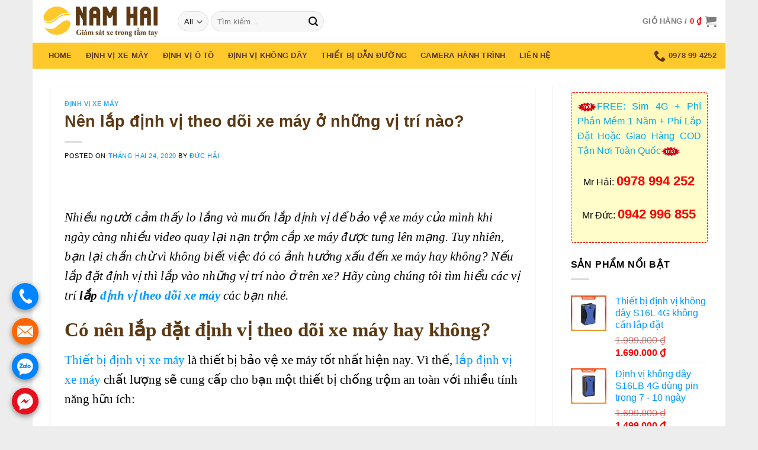

--- FILE ---
content_type: text/html; charset=UTF-8
request_url: https://dinhvixemaymini.com/lap-dinh-vi-theo-doi-xe-may/
body_size: 20125
content:
<!DOCTYPE html>
<!--[if IE 9 ]> <html lang="vi" class="ie9 loading-site no-js"> <![endif]-->
<!--[if IE 8 ]> <html lang="vi" class="ie8 loading-site no-js"> <![endif]-->
<!--[if (gte IE 9)|!(IE)]><!--><html lang="vi" class="loading-site no-js"> <!--<![endif]-->
<head>
	<meta charset="UTF-8" />
	<link rel="profile" href="https://gmpg.org/xfn/11" />
	<link rel="pingback" href="https://dinhvixemaymini.com/xmlrpc.php" />

	<script>(function(html){html.className = html.className.replace(/\bno-js\b/,'js')})(document.documentElement);</script>
<title>Nên lắp định vị theo dõi xe máy ở những vị trí nào?</title>
<meta name="viewport" content="width=device-width, initial-scale=1, maximum-scale=1" />
<!-- This site is optimized with the Yoast SEO Premium plugin v11.5 - https://yoast.com/wordpress/plugins/seo/ -->
<meta name="description" content="Nên lắp định vị theo dõi xe máy ở những vị trí nào? Hãy cùng chúng tôi tìm hiểu kỹ hơn về vấn đề này qua bài viết sau đây."/>
<link rel="canonical" href="https://dinhvixemaymini.com/lap-dinh-vi-theo-doi-xe-may/" />
<meta property="og:locale" content="vi_VN" />
<meta property="og:type" content="article" />
<meta property="og:title" content="Nên lắp định vị theo dõi xe máy ở những vị trí nào?" />
<meta property="og:description" content="Nên lắp định vị theo dõi xe máy ở những vị trí nào? Hãy cùng chúng tôi tìm hiểu kỹ hơn về vấn đề này qua bài viết sau đây." />
<meta property="og:url" content="https://dinhvixemaymini.com/lap-dinh-vi-theo-doi-xe-may/" />
<meta property="og:site_name" content="Định Vị Xe Máy Mini" />
<meta property="article:tag" content="lắp thiết bị định vị xe máy ở đâu" />
<meta property="article:tag" content="lắp định vị theo dõi xe tay ga" />
<meta property="article:tag" content="định vị theo dõi xe máy" />
<meta property="article:section" content="Định vị xe máy" />
<meta property="article:published_time" content="2020-02-24T14:29:49+07:00" />
<meta property="article:modified_time" content="2020-04-02T15:09:25+07:00" />
<meta property="og:updated_time" content="2020-04-02T15:09:25+07:00" />
<meta property="og:image" content="https://dinhvixemaymini.com/wp-content/uploads/2020/03/lap-dinh-vi-theo-doi-xe-may-2.png" />
<meta property="og:image:secure_url" content="https://dinhvixemaymini.com/wp-content/uploads/2020/03/lap-dinh-vi-theo-doi-xe-may-2.png" />
<meta property="og:image:width" content="300" />
<meta property="og:image:height" content="300" />
<meta name="twitter:card" content="summary_large_image" />
<meta name="twitter:description" content="Nên lắp định vị theo dõi xe máy ở những vị trí nào? Hãy cùng chúng tôi tìm hiểu kỹ hơn về vấn đề này qua bài viết sau đây." />
<meta name="twitter:title" content="Nên lắp định vị theo dõi xe máy ở những vị trí nào?" />
<meta name="twitter:image" content="https://dinhvixemaymini.com/wp-content/uploads/2020/03/lap-dinh-vi-theo-doi-xe-may-2.png" />
<script type='application/ld+json' class='yoast-schema-graph yoast-schema-graph--main'>{"@context":"https://schema.org","@graph":[{"@type":"Organization","@id":"https://dinhvixemaymini.com/#organization","name":"Nam H\u1ea3i","url":"https://dinhvixemaymini.com/","sameAs":[],"logo":{"@type":"ImageObject","@id":"https://dinhvixemaymini.com/#logo","url":"https://dinhvixemaymini.com/wp-content/uploads/2019/07/logo-namhai-tron-960-960.png","width":960,"height":960,"caption":"Nam H\u1ea3i"},"image":{"@id":"https://dinhvixemaymini.com/#logo"}},{"@type":"WebSite","@id":"https://dinhvixemaymini.com/#website","url":"https://dinhvixemaymini.com/","name":"\u0110\u1ecbnh V\u1ecb Xe M\u00e1y Mini","publisher":{"@id":"https://dinhvixemaymini.com/#organization"},"potentialAction":{"@type":"SearchAction","target":"https://dinhvixemaymini.com/?s={search_term_string}","query-input":"required name=search_term_string"}},{"@type":"ImageObject","@id":"https://dinhvixemaymini.com/lap-dinh-vi-theo-doi-xe-may/#primaryimage","url":"https://dinhvixemaymini.com/wp-content/uploads/2020/03/lap-dinh-vi-theo-doi-xe-may-2.png","width":300,"height":300,"caption":"L\u1eafp \u0111\u1ecbnh v\u1ecb theo d\u00f5i xe m\u00e1y"},{"@type":"WebPage","@id":"https://dinhvixemaymini.com/lap-dinh-vi-theo-doi-xe-may/#webpage","url":"https://dinhvixemaymini.com/lap-dinh-vi-theo-doi-xe-may/","inLanguage":"vi","name":"N\u00ean l\u1eafp \u0111\u1ecbnh v\u1ecb theo d\u00f5i xe m\u00e1y \u1edf nh\u1eefng v\u1ecb tr\u00ed n\u00e0o?","isPartOf":{"@id":"https://dinhvixemaymini.com/#website"},"primaryImageOfPage":{"@id":"https://dinhvixemaymini.com/lap-dinh-vi-theo-doi-xe-may/#primaryimage"},"datePublished":"2020-02-24T14:29:49+07:00","dateModified":"2020-04-02T15:09:25+07:00","description":"N\u00ean l\u1eafp \u0111\u1ecbnh v\u1ecb theo d\u00f5i xe m\u00e1y \u1edf nh\u1eefng v\u1ecb tr\u00ed n\u00e0o? H\u00e3y c\u00f9ng ch\u00fang t\u00f4i t\u00ecm hi\u1ec3u k\u1ef9 h\u01a1n v\u1ec1 v\u1ea5n \u0111\u1ec1 n\u00e0y qua b\u00e0i vi\u1ebft sau \u0111\u00e2y.","breadcrumb":{"@id":"https://dinhvixemaymini.com/lap-dinh-vi-theo-doi-xe-may/#breadcrumb"}},{"@type":"BreadcrumbList","@id":"https://dinhvixemaymini.com/lap-dinh-vi-theo-doi-xe-may/#breadcrumb","itemListElement":[{"@type":"ListItem","position":1,"item":{"@type":"WebPage","@id":"https://dinhvixemaymini.com/","url":"https://dinhvixemaymini.com/","name":"\u0110\u1ecbnh V\u1ecb Xe M\u00e1y"}},{"@type":"ListItem","position":2,"item":{"@type":"WebPage","@id":"https://dinhvixemaymini.com/cm/dinh-vi-xe-may/","url":"https://dinhvixemaymini.com/cm/dinh-vi-xe-may/","name":"\u0110\u1ecbnh v\u1ecb xe m\u00e1y"}},{"@type":"ListItem","position":3,"item":{"@type":"WebPage","@id":"https://dinhvixemaymini.com/lap-dinh-vi-theo-doi-xe-may/","url":"https://dinhvixemaymini.com/lap-dinh-vi-theo-doi-xe-may/","name":"N\u00ean l\u1eafp \u0111\u1ecbnh v\u1ecb theo d\u00f5i xe m\u00e1y \u1edf nh\u1eefng v\u1ecb tr\u00ed n\u00e0o?"}}]},{"@type":"Article","@id":"https://dinhvixemaymini.com/lap-dinh-vi-theo-doi-xe-may/#article","isPartOf":{"@id":"https://dinhvixemaymini.com/lap-dinh-vi-theo-doi-xe-may/#webpage"},"author":{"@id":"https://dinhvixemaymini.com/author/duchai/#author"},"headline":"N\u00ean l\u1eafp \u0111\u1ecbnh v\u1ecb theo d\u00f5i xe m\u00e1y \u1edf nh\u1eefng v\u1ecb tr\u00ed n\u00e0o?","datePublished":"2020-02-24T14:29:49+07:00","dateModified":"2020-04-02T15:09:25+07:00","commentCount":0,"mainEntityOfPage":{"@id":"https://dinhvixemaymini.com/lap-dinh-vi-theo-doi-xe-may/#webpage"},"publisher":{"@id":"https://dinhvixemaymini.com/#organization"},"image":{"@id":"https://dinhvixemaymini.com/lap-dinh-vi-theo-doi-xe-may/#primaryimage"},"keywords":"l\u1eafp thi\u1ebft b\u1ecb \u0111\u1ecbnh v\u1ecb xe m\u00e1y \u1edf \u0111\u00e2u,l\u1eafp \u0111\u1ecbnh v\u1ecb theo d\u00f5i xe tay ga,\u0111\u1ecbnh v\u1ecb theo d\u00f5i xe m\u00e1y","articleSection":"\u0110\u1ecbnh v\u1ecb xe m\u00e1y"},{"@type":["Person"],"@id":"https://dinhvixemaymini.com/author/duchai/#author","name":"\u0110\u1ee9c H\u1ea3i","image":{"@type":"ImageObject","@id":"https://dinhvixemaymini.com/#authorlogo","url":"https://secure.gravatar.com/avatar/4cac0bc92bf74904b704c30d74ef6097?s=96&d=mm&r=g","caption":"\u0110\u1ee9c H\u1ea3i"},"sameAs":[]}]}</script>
<!-- / Yoast SEO Premium plugin. -->

<link rel="amphtml" href="https://dinhvixemaymini.com/lap-dinh-vi-theo-doi-xe-may/?amp" /><meta name="generator" content="AMP for WP 1.0.75"/><link rel='dns-prefetch' href='//s.w.org' />
<link rel="alternate" type="application/rss+xml" title="Dòng thông tin Định Vị Xe Máy Mini &raquo;" href="https://dinhvixemaymini.com/feed/" />
<link rel="alternate" type="application/rss+xml" title="Dòng phản hồi Định Vị Xe Máy Mini &raquo;" href="https://dinhvixemaymini.com/comments/feed/" />
<link rel="alternate" type="application/rss+xml" title="Định Vị Xe Máy Mini &raquo; Nên lắp định vị theo dõi xe máy ở những vị trí nào? Dòng phản hồi" href="https://dinhvixemaymini.com/lap-dinh-vi-theo-doi-xe-may/feed/" />
		<script type="text/javascript">
			window._wpemojiSettings = {"baseUrl":"https:\/\/s.w.org\/images\/core\/emoji\/13.0.1\/72x72\/","ext":".png","svgUrl":"https:\/\/s.w.org\/images\/core\/emoji\/13.0.1\/svg\/","svgExt":".svg","source":{"concatemoji":"https:\/\/dinhvixemaymini.com\/wp-includes\/js\/wp-emoji-release.min.js?ver=5.6.16"}};
			!function(e,a,t){var n,r,o,i=a.createElement("canvas"),p=i.getContext&&i.getContext("2d");function s(e,t){var a=String.fromCharCode;p.clearRect(0,0,i.width,i.height),p.fillText(a.apply(this,e),0,0);e=i.toDataURL();return p.clearRect(0,0,i.width,i.height),p.fillText(a.apply(this,t),0,0),e===i.toDataURL()}function c(e){var t=a.createElement("script");t.src=e,t.defer=t.type="text/javascript",a.getElementsByTagName("head")[0].appendChild(t)}for(o=Array("flag","emoji"),t.supports={everything:!0,everythingExceptFlag:!0},r=0;r<o.length;r++)t.supports[o[r]]=function(e){if(!p||!p.fillText)return!1;switch(p.textBaseline="top",p.font="600 32px Arial",e){case"flag":return s([127987,65039,8205,9895,65039],[127987,65039,8203,9895,65039])?!1:!s([55356,56826,55356,56819],[55356,56826,8203,55356,56819])&&!s([55356,57332,56128,56423,56128,56418,56128,56421,56128,56430,56128,56423,56128,56447],[55356,57332,8203,56128,56423,8203,56128,56418,8203,56128,56421,8203,56128,56430,8203,56128,56423,8203,56128,56447]);case"emoji":return!s([55357,56424,8205,55356,57212],[55357,56424,8203,55356,57212])}return!1}(o[r]),t.supports.everything=t.supports.everything&&t.supports[o[r]],"flag"!==o[r]&&(t.supports.everythingExceptFlag=t.supports.everythingExceptFlag&&t.supports[o[r]]);t.supports.everythingExceptFlag=t.supports.everythingExceptFlag&&!t.supports.flag,t.DOMReady=!1,t.readyCallback=function(){t.DOMReady=!0},t.supports.everything||(n=function(){t.readyCallback()},a.addEventListener?(a.addEventListener("DOMContentLoaded",n,!1),e.addEventListener("load",n,!1)):(e.attachEvent("onload",n),a.attachEvent("onreadystatechange",function(){"complete"===a.readyState&&t.readyCallback()})),(n=t.source||{}).concatemoji?c(n.concatemoji):n.wpemoji&&n.twemoji&&(c(n.twemoji),c(n.wpemoji)))}(window,document,window._wpemojiSettings);
		</script>
		<style type="text/css">
img.wp-smiley,
img.emoji {
	display: inline !important;
	border: none !important;
	box-shadow: none !important;
	height: 1em !important;
	width: 1em !important;
	margin: 0 .07em !important;
	vertical-align: -0.1em !important;
	background: none !important;
	padding: 0 !important;
}
</style>
	<link rel='stylesheet' id='wp-block-library-css'  href='https://dinhvixemaymini.com/wp-includes/css/dist/block-library/style.min.css?ver=5.6.16' type='text/css' media='all' />
<link rel='stylesheet' id='wc-block-vendors-style-css'  href='https://dinhvixemaymini.com/wp-content/plugins/woocommerce/packages/woocommerce-blocks/build/vendors-style.css?ver=4.0.0' type='text/css' media='all' />
<link rel='stylesheet' id='wc-block-style-css'  href='https://dinhvixemaymini.com/wp-content/plugins/woocommerce/packages/woocommerce-blocks/build/style.css?ver=4.0.0' type='text/css' media='all' />
<link rel='stylesheet' id='contact-form-7-css'  href='https://dinhvixemaymini.com/wp-content/plugins/contact-form-7/includes/css/styles.css?ver=5.3.2' type='text/css' media='all' />
<link rel='stylesheet' id='kk-star-ratings-css'  href='https://dinhvixemaymini.com/wp-content/plugins/kk-star-ratings/public/css/kk-star-ratings.css?ver=4.1.7' type='text/css' media='all' />
<style id='kk-star-ratings-inline-css' type='text/css'>
.kk-star-ratings .kksr-stars .kksr-star {
        margin-right: 0px;
    }
    [dir="rtl"] .kk-star-ratings .kksr-stars .kksr-star {
        margin-left: 0px;
        margin-right: 0;
    }
</style>
<style id='woocommerce-inline-inline-css' type='text/css'>
.woocommerce form .form-row .required { visibility: visible; }
</style>
<link rel='stylesheet' id='flatsome-icons-css'  href='https://dinhvixemaymini.com/wp-content/themes/flatsome/assets/css/fl-icons.css?ver=3.12' type='text/css' media='all' />
<link rel='stylesheet' id='flatsome-main-css'  href='https://dinhvixemaymini.com/wp-content/themes/flatsome/assets/css/flatsome.css?ver=3.13.1' type='text/css' media='all' />
<link rel='stylesheet' id='flatsome-shop-css'  href='https://dinhvixemaymini.com/wp-content/themes/flatsome/assets/css/flatsome-shop.css?ver=3.13.1' type='text/css' media='all' />
<link rel='stylesheet' id='flatsome-style-css'  href='https://dinhvixemaymini.com/wp-content/themes/flatsome-child/style.css?ver=3.0' type='text/css' media='all' />
<script type='text/javascript' src='https://dinhvixemaymini.com/wp-includes/js/jquery/jquery.min.js?ver=3.5.1' id='jquery-core-js'></script>
<script type='text/javascript' src='https://dinhvixemaymini.com/wp-includes/js/jquery/jquery-migrate.min.js?ver=3.3.2' id='jquery-migrate-js'></script>
<link rel="https://api.w.org/" href="https://dinhvixemaymini.com/wp-json/" /><link rel="alternate" type="application/json" href="https://dinhvixemaymini.com/wp-json/wp/v2/posts/6119" /><link rel="EditURI" type="application/rsd+xml" title="RSD" href="https://dinhvixemaymini.com/xmlrpc.php?rsd" />
<link rel="wlwmanifest" type="application/wlwmanifest+xml" href="https://dinhvixemaymini.com/wp-includes/wlwmanifest.xml" /> 
<meta name="generator" content="WordPress 5.6.16" />
<meta name="generator" content="WooCommerce 4.9.1" />
<link rel='shortlink' href='https://dinhvixemaymini.com/?p=6119' />
<link rel="alternate" type="application/json+oembed" href="https://dinhvixemaymini.com/wp-json/oembed/1.0/embed?url=https%3A%2F%2Fdinhvixemaymini.com%2Flap-dinh-vi-theo-doi-xe-may%2F" />
<link rel="alternate" type="text/xml+oembed" href="https://dinhvixemaymini.com/wp-json/oembed/1.0/embed?url=https%3A%2F%2Fdinhvixemaymini.com%2Flap-dinh-vi-theo-doi-xe-may%2F&#038;format=xml" />
<style>.bg{opacity: 0; transition: opacity 1s; -webkit-transition: opacity 1s;} .bg-loaded{opacity: 1;}</style><!--[if IE]><link rel="stylesheet" type="text/css" href="https://dinhvixemaymini.com/wp-content/themes/flatsome/assets/css/ie-fallback.css"><script src="//cdnjs.cloudflare.com/ajax/libs/html5shiv/3.6.1/html5shiv.js"></script><script>var head = document.getElementsByTagName('head')[0],style = document.createElement('style');style.type = 'text/css';style.styleSheet.cssText = ':before,:after{content:none !important';head.appendChild(style);setTimeout(function(){head.removeChild(style);}, 0);</script><script src="https://dinhvixemaymini.com/wp-content/themes/flatsome/assets/libs/ie-flexibility.js"></script><![endif]--><link rel="SHORTCUT ICON" href="https://dinhvixemaymini.com/favico-namhaigps-16.ico" type="image/x-icon" />
<!-- Global site tag (gtag.js) - Google Analytics -->
<script async src="https://www.googletagmanager.com/gtag/js?id=UA-35210807-

8"></script>
<script>
  window.dataLayer = window.dataLayer || [];
  function gtag(){dataLayer.push(arguments);}
  gtag('js', new Date());
  gtag('config', 'AW-996272746');
  gtag('config', 'UA-35210807-8');
</script>
<!-- Google Tag Manager -->
<script>(function(w,d,s,l,i){w[l]=w[l]||[];w[l].push({'gtm.start':
new Date().getTime(),event:'gtm.js'});var f=d.getElementsByTagName(s)[0],
j=d.createElement(s),dl=l!='dataLayer'?'&l='+l:'';j.async=true;j.src=
'https://www.googletagmanager.com/gtm.js?id='+i+dl;f.parentNode.insertBefore

(j,f);
})(window,document,'script','dataLayer','GTM-NSJVMG7');</script>
<!-- End Google Tag Manager -->	<noscript><style>.woocommerce-product-gallery{ opacity: 1 !important; }</style></noscript>
	<style type="text/css">
.no-js .native-lazyload-js-fallback {
	display: none;
}
</style>
		<style id="custom-css" type="text/css">:root {--primary-color: #ffc82d;}html{background-color:#ededed!important;}.full-width .ubermenu-nav, .container, .row{max-width: 1170px}.row.row-collapse{max-width: 1140px}.row.row-small{max-width: 1162.5px}.row.row-large{max-width: 1200px}body.framed, body.framed header, body.framed .header-wrapper, body.boxed, body.boxed header, body.boxed .header-wrapper, body.boxed .is-sticky-section{ max-width: 1170pxpx}.sticky-add-to-cart--active, #wrapper,#main,#main.dark{background-color: #ffffff}.header-main{height: 72px}#logo img{max-height: 72px}#logo{width:200px;}.header-bottom{min-height: 42px}.header-top{min-height: 30px}.transparent .header-main{height: 265px}.transparent #logo img{max-height: 265px}.has-transparent + .page-title:first-of-type,.has-transparent + #main > .page-title,.has-transparent + #main > div > .page-title,.has-transparent + #main .page-header-wrapper:first-of-type .page-title{padding-top: 315px;}.header.show-on-scroll,.stuck .header-main{height:70px!important}.stuck #logo img{max-height: 70px!important}.header-bottom {background-color: #ffc82b}.stuck .header-main .nav > li > a{line-height: 50px }.header-bottom-nav > li > a{line-height: 30px }@media (max-width: 549px) {.header-main{height: 70px}#logo img{max-height: 70px}}.header-top{background-color:#ededed!important;}.blog-wrapper{background-color: #ffffff;}/* Color */.accordion-title.active, .has-icon-bg .icon .icon-inner,.logo a, .primary.is-underline, .primary.is-link, .badge-outline .badge-inner, .nav-outline > li.active> a,.nav-outline >li.active > a, .cart-icon strong,[data-color='primary'], .is-outline.primary{color: #ffc82d;}/* Color !important */[data-text-color="primary"]{color: #ffc82d!important;}/* Background Color */[data-text-bg="primary"]{background-color: #ffc82d;}/* Background */.scroll-to-bullets a,.featured-title, .label-new.menu-item > a:after, .nav-pagination > li > .current,.nav-pagination > li > span:hover,.nav-pagination > li > a:hover,.has-hover:hover .badge-outline .badge-inner,button[type="submit"], .button.wc-forward:not(.checkout):not(.checkout-button), .button.submit-button, .button.primary:not(.is-outline),.featured-table .title,.is-outline:hover, .has-icon:hover .icon-label,.nav-dropdown-bold .nav-column li > a:hover, .nav-dropdown.nav-dropdown-bold > li > a:hover, .nav-dropdown-bold.dark .nav-column li > a:hover, .nav-dropdown.nav-dropdown-bold.dark > li > a:hover, .is-outline:hover, .tagcloud a:hover,.grid-tools a, input[type='submit']:not(.is-form), .box-badge:hover .box-text, input.button.alt,.nav-box > li > a:hover,.nav-box > li.active > a,.nav-pills > li.active > a ,.current-dropdown .cart-icon strong, .cart-icon:hover strong, .nav-line-bottom > li > a:before, .nav-line-grow > li > a:before, .nav-line > li > a:before,.banner, .header-top, .slider-nav-circle .flickity-prev-next-button:hover svg, .slider-nav-circle .flickity-prev-next-button:hover .arrow, .primary.is-outline:hover, .button.primary:not(.is-outline), input[type='submit'].primary, input[type='submit'].primary, input[type='reset'].button, input[type='button'].primary, .badge-inner{background-color: #ffc82d;}/* Border */.nav-vertical.nav-tabs > li.active > a,.scroll-to-bullets a.active,.nav-pagination > li > .current,.nav-pagination > li > span:hover,.nav-pagination > li > a:hover,.has-hover:hover .badge-outline .badge-inner,.accordion-title.active,.featured-table,.is-outline:hover, .tagcloud a:hover,blockquote, .has-border, .cart-icon strong:after,.cart-icon strong,.blockUI:before, .processing:before,.loading-spin, .slider-nav-circle .flickity-prev-next-button:hover svg, .slider-nav-circle .flickity-prev-next-button:hover .arrow, .primary.is-outline:hover{border-color: #ffc82d}.nav-tabs > li.active > a{border-top-color: #ffc82d}.widget_shopping_cart_content .blockUI.blockOverlay:before { border-left-color: #ffc82d }.woocommerce-checkout-review-order .blockUI.blockOverlay:before { border-left-color: #ffc82d }/* Fill */.slider .flickity-prev-next-button:hover svg,.slider .flickity-prev-next-button:hover .arrow{fill: #ffc82d;}/* Background Color */[data-icon-label]:after, .secondary.is-underline:hover,.secondary.is-outline:hover,.icon-label,.button.secondary:not(.is-outline),.button.alt:not(.is-outline), .badge-inner.on-sale, .button.checkout, .single_add_to_cart_button, .current .breadcrumb-step{ background-color:#ffc82d; }[data-text-bg="secondary"]{background-color: #ffc82d;}/* Color */.secondary.is-underline,.secondary.is-link, .secondary.is-outline,.stars a.active, .star-rating:before, .woocommerce-page .star-rating:before,.star-rating span:before, .color-secondary{color: #ffc82d}/* Color !important */[data-text-color="secondary"]{color: #ffc82d!important;}/* Border */.secondary.is-outline:hover{border-color:#ffc82d}body{font-family:"Lato", sans-serif}body{font-weight: 400}body{color: #020202}.nav > li > a {font-family:"Lato", sans-serif;}.mobile-sidebar-levels-2 .nav > li > ul > li > a {font-family:"Lato", sans-serif;}.nav > li > a {font-weight: 700;}.mobile-sidebar-levels-2 .nav > li > ul > li > a {font-weight: 700;}h1,h2,h3,h4,h5,h6,.heading-font, .off-canvas-center .nav-sidebar.nav-vertical > li > a{font-family: "Lato", sans-serif;}h1,h2,h3,h4,h5,h6,.heading-font,.banner h1,.banner h2{font-weight: 700;}h1,h2,h3,h4,h5,h6,.heading-font{color: #5c3913;}.alt-font{font-family: "Dancing Script", sans-serif;}.alt-font{font-weight: 400!important;}.header:not(.transparent) .header-bottom-nav.nav > li > a{color: #5c3813;}.header:not(.transparent) .header-bottom-nav.nav > li > a:hover,.header:not(.transparent) .header-bottom-nav.nav > li.active > a,.header:not(.transparent) .header-bottom-nav.nav > li.current > a,.header:not(.transparent) .header-bottom-nav.nav > li > a.active,.header:not(.transparent) .header-bottom-nav.nav > li > a.current{color: #ffffff;}.header-bottom-nav.nav-line-bottom > li > a:before,.header-bottom-nav.nav-line-grow > li > a:before,.header-bottom-nav.nav-line > li > a:before,.header-bottom-nav.nav-box > li > a:hover,.header-bottom-nav.nav-box > li.active > a,.header-bottom-nav.nav-pills > li > a:hover,.header-bottom-nav.nav-pills > li.active > a{color:#FFF!important;background-color: #ffffff;}a{color: #0099ff;}a:hover{color: #0189e4;}.tagcloud a:hover{border-color: #0189e4;background-color: #0189e4;}.widget a{color: #0099ff;}.widget a:hover{color: #0189e4;}.widget .tagcloud a:hover{border-color: #0189e4; background-color: #0189e4;}.is-divider{background-color: #dddddd;}.shop-page-title.featured-title .title-overlay{background-color: rgba(255,255,255,0.3);}.current .breadcrumb-step, [data-icon-label]:after, .button#place_order,.button.checkout,.checkout-button,.single_add_to_cart_button.button{background-color: #ffc82d!important }.badge-inner.on-sale{background-color: #ffc82d}.badge-inner.new-bubble{background-color: #ffc82d}.star-rating span:before,.star-rating:before, .woocommerce-page .star-rating:before, .stars a:hover:after, .stars a.active:after{color: #ffc82d}input[type='submit'], input[type="button"], button:not(.icon), .button:not(.icon){border-radius: 3px!important}@media screen and (min-width: 550px){.products .box-vertical .box-image{min-width: 300px!important;width: 300px!important;}}.footer-2{background-color: #ffffff}.label-new.menu-item > a:after{content:"New";}.label-hot.menu-item > a:after{content:"Hot";}.label-sale.menu-item > a:after{content:"Sale";}.label-popular.menu-item > a:after{content:"Popular";}</style></head>

<body data-rsssl=1 class="post-template-default single single-post postid-6119 single-format-standard theme-flatsome woocommerce-no-js boxed lightbox nav-dropdown-has-arrow nav-dropdown-has-shadow nav-dropdown-has-border">

<!-- Google Tag Manager (noscript) -->
<noscript><iframe src="https://www.googletagmanager.com/ns.html?id=GTM-NSJVMG7"
height="0" width="0" style="display:none;visibility:hidden"></iframe></noscript>
<!-- End Google Tag Manager (noscript) -->
<a class="skip-link screen-reader-text" href="#main">Skip to content</a>

<div id="wrapper">

	
	<header id="header" class="header ">
		<div class="header-wrapper">
			<div id="masthead" class="header-main hide-for-sticky">
      <div class="header-inner flex-row container logo-left medium-logo-center" role="navigation">

          <!-- Logo -->
          <div id="logo" class="flex-col logo">
            <!-- Header logo -->
<a href="https://dinhvixemaymini.com/" title="Định Vị Xe Máy Mini - Định Vị Xe Máy Mini" rel="home">
    <img width="200" height="72" src="https://dinhvixemaymini.com/wp-content/uploads/2019/04/logo-nam-hai-ngang-2.png" class="header_logo header-logo" alt="Định Vị Xe Máy Mini"/><img  width="200" height="72" src="https://dinhvixemaymini.com/wp-content/uploads/2019/04/logo-nam-hai-ngang-2.png" class="header-logo-dark" alt="Định Vị Xe Máy Mini"/></a>
          </div>

          <!-- Mobile Left Elements -->
          <div class="flex-col show-for-medium flex-left">
            <ul class="mobile-nav nav nav-left ">
              <li class="nav-icon has-icon">
  		<a href="#" data-open="#main-menu" data-pos="left" data-bg="main-menu-overlay" data-color="" class="is-small" aria-label="Menu" aria-controls="main-menu" aria-expanded="false">
		
		  <i class="icon-menu" ></i>
		  		</a>
	</li>            </ul>
          </div>

          <!-- Left Elements -->
          <div class="flex-col hide-for-medium flex-left
            flex-grow">
            <ul class="header-nav header-nav-main nav nav-left  nav-uppercase" >
              <li class="header-search-form search-form html relative has-icon">
	<div class="header-search-form-wrapper">
		<div class="searchform-wrapper ux-search-box relative form-flat is-normal"><form role="search" method="get" class="searchform" action="https://dinhvixemaymini.com/">
	<div class="flex-row relative">
					<div class="flex-col search-form-categories">
				<select class="search_categories resize-select mb-0" name="product_cat"><option value="" selected='selected'>All</option><option value="camera-hanh-trinh">Camera Hành Trình</option><option value="thiet-bi-dan-duong">Thiết Bị Dẫn Đường</option><option value="thiet-bi-dinh-vi-khong-day">Định Vị Không Dây</option><option value="thiet-bi-dinh-vi-o-to">Định Vị Ô Tô</option><option value="thiet-bi-dinh-vi-xe-may">Định Vị Xe Máy</option></select>			</div>
						<div class="flex-col flex-grow">
			<label class="screen-reader-text" for="woocommerce-product-search-field-0">Tìm kiếm:</label>
			<input type="search" id="woocommerce-product-search-field-0" class="search-field mb-0" placeholder="Tìm kiếm&hellip;" value="" name="s" />
			<input type="hidden" name="post_type" value="product" />
					</div>
		<div class="flex-col">
			<button type="submit" value="Tìm kiếm" class="ux-search-submit submit-button secondary button icon mb-0" aria-label="Submit">
				<i class="icon-search" ></i>			</button>
		</div>
	</div>
	<div class="live-search-results text-left z-top"></div>
</form>
</div>	</div>
</li>            </ul>
          </div>

          <!-- Right Elements -->
          <div class="flex-col hide-for-medium flex-right">
            <ul class="header-nav header-nav-main nav nav-right  nav-uppercase">
              <li class="cart-item has-icon has-dropdown">

<a href="https://dinhvixemaymini.com/gio-hang/" title="Giỏ hàng" class="header-cart-link is-small">


<span class="header-cart-title">
   Giỏ hàng   /      <span class="cart-price"><span class="woocommerce-Price-amount amount"><bdi>0&nbsp;<span class="woocommerce-Price-currencySymbol">&#8363;</span></bdi></span></span>
  </span>

    <i class="icon-shopping-cart"
    data-icon-label="0">
  </i>
  </a>

 <ul class="nav-dropdown nav-dropdown-default">
    <li class="html widget_shopping_cart">
      <div class="widget_shopping_cart_content">
        

	<p class="woocommerce-mini-cart__empty-message">Chưa có sản phẩm trong giỏ hàng.</p>


      </div>
    </li>
     </ul>

</li>
            </ul>
          </div>

          <!-- Mobile Right Elements -->
          <div class="flex-col show-for-medium flex-right">
            <ul class="mobile-nav nav nav-right ">
              <li class="cart-item has-icon">

      <a href="https://dinhvixemaymini.com/gio-hang/" class="header-cart-link off-canvas-toggle nav-top-link is-small" data-open="#cart-popup" data-class="off-canvas-cart" title="Giỏ hàng" data-pos="right">
  
    <i class="icon-shopping-cart"
    data-icon-label="0">
  </i>
  </a>


  <!-- Cart Sidebar Popup -->
  <div id="cart-popup" class="mfp-hide widget_shopping_cart">
  <div class="cart-popup-inner inner-padding">
      <div class="cart-popup-title text-center">
          <h4 class="uppercase">Giỏ hàng</h4>
          <div class="is-divider"></div>
      </div>
      <div class="widget_shopping_cart_content">
          

	<p class="woocommerce-mini-cart__empty-message">Chưa có sản phẩm trong giỏ hàng.</p>


      </div>
             <div class="cart-sidebar-content relative"></div>  </div>
  </div>

</li>
            </ul>
          </div>

      </div>
     
            <div class="container"><div class="top-divider full-width"></div></div>
      </div><div id="wide-nav" class="header-bottom wide-nav hide-for-sticky hide-for-medium">
    <div class="flex-row container">

                        <div class="flex-col hide-for-medium flex-left">
                <ul class="nav header-nav header-bottom-nav nav-left  nav-outline nav-uppercase">
                    <li id="menu-item-29" class="menu-item menu-item-type-custom menu-item-object-custom menu-item-home menu-item-29 menu-item-design-default"><a href="https://dinhvixemaymini.com" class="nav-top-link">Home</a></li>
<li id="menu-item-30" class="menu-item menu-item-type-custom menu-item-object-custom menu-item-30 menu-item-design-default"><a href="https://dinhvixemaymini.com/dm/thiet-bi-dinh-vi-xe-may" class="nav-top-link">Định Vị Xe Máy</a></li>
<li id="menu-item-31" class="menu-item menu-item-type-custom menu-item-object-custom menu-item-31 menu-item-design-default"><a href="https://dinhvixemaymini.com/dm/thiet-bi-dinh-vi-o-to" class="nav-top-link">Định Vị Ô Tô</a></li>
<li id="menu-item-32" class="menu-item menu-item-type-custom menu-item-object-custom menu-item-32 menu-item-design-default"><a href="https://dinhvixemaymini.com/dm/thiet-bi-dinh-vi-khong-day" class="nav-top-link">Định Vị Không Dây</a></li>
<li id="menu-item-6138" class="menu-item menu-item-type-custom menu-item-object-custom menu-item-6138 menu-item-design-default"><a href="https://dinhvixemaymini.com/dm/thiet-bi-dan-duong/" class="nav-top-link">Thiết Bị Dẫn Đường</a></li>
<li id="menu-item-6139" class="menu-item menu-item-type-custom menu-item-object-custom menu-item-6139 menu-item-design-default"><a href="https://dinhvixemaymini.com/dm/camera-hanh-trinh/" class="nav-top-link">Camera Hành Trình</a></li>
<li id="menu-item-33" class="menu-item menu-item-type-custom menu-item-object-custom menu-item-33 menu-item-design-default"><a href="https://dinhvixemaymini.com/lien-he" class="nav-top-link">Liên Hệ</a></li>
                </ul>
            </div>
            
            
                        <div class="flex-col hide-for-medium flex-right flex-grow">
              <ul class="nav header-nav header-bottom-nav nav-right  nav-outline nav-uppercase">
                   <li class="header-contact-wrapper">
		<ul id="header-contact" class="nav nav-divided nav-uppercase header-contact">
		
					
			
						<li class="">
			  <a href="tel:0978 99 4252" class="tooltip" title="0978 99 4252">
			     <i class="icon-phone" style="font-size:20px;"></i>			      <span>0978 99 4252</span>
			  </a>
			</li>
				</ul>
</li>              </ul>
            </div>
            
            
    </div>
</div>

<div class="header-bg-container fill"><div class="header-bg-image fill"></div><div class="header-bg-color fill"></div></div>		</div>
	</header>

	
	<main id="main" class="">

<div id="content" class="blog-wrapper blog-single page-wrapper">
	

<div class="row row-large row-divided ">

	<div class="large-9 col">
		


<article id="post-6119" class="post-6119 post type-post status-publish format-standard has-post-thumbnail hentry category-dinh-vi-xe-may tag-lap-thiet-bi-dinh-vi-xe-may-o-dau tag-lap-dinh-vi-theo-doi-xe-tay-ga tag-dinh-vi-theo-doi-xe-may">
	<div class="article-inner has-shadow box-shadow-1 box-shadow-1-hover">
		<header class="entry-header">
	<div class="entry-header-text entry-header-text-top text-left">
		<h6 class="entry-category is-xsmall">
	<a href="https://dinhvixemaymini.com/cm/dinh-vi-xe-may/" rel="category tag">Định vị xe máy</a></h6>

<h1 class="entry-title">Nên lắp định vị theo dõi xe máy ở những vị trí nào?</h1>
<div class="entry-divider is-divider small"></div>

	<div class="entry-meta uppercase is-xsmall">
		<span class="posted-on">Posted on <a href="https://dinhvixemaymini.com/lap-dinh-vi-theo-doi-xe-may/" rel="bookmark"><time class="entry-date published" datetime="2020-02-24T21:29:49+07:00">Tháng Hai 24, 2020</time><time class="updated" datetime="2020-04-02T22:09:25+07:00">Tháng Tư 2, 2020</time></a></span><span class="byline"> by <span class="meta-author vcard"><a class="url fn n" href="https://dinhvixemaymini.com/author/duchai/">Đức Hải</a></span></span>	</div>
	</div>
				</header>
		<div class="entry-content single-page">

	<div style="display: none;"
    class="kk-star-ratings kksr-valign-top kksr-align-left kksr-disabled"
    data-id="6119"
    data-slug="">
    <div class="kksr-stars">
    <div class="kksr-stars-inactive">
            <div class="kksr-star" data-star="1">
            <div class="kksr-icon" style="width: px; height: px;"></div>
        </div>
            <div class="kksr-star" data-star="2">
            <div class="kksr-icon" style="width: px; height: px;"></div>
        </div>
            <div class="kksr-star" data-star="3">
            <div class="kksr-icon" style="width: px; height: px;"></div>
        </div>
            <div class="kksr-star" data-star="4">
            <div class="kksr-icon" style="width: px; height: px;"></div>
        </div>
            <div class="kksr-star" data-star="5">
            <div class="kksr-icon" style="width: px; height: px;"></div>
        </div>
    </div>
    <div class="kksr-stars-active" style="width: 0px;">
            <div class="kksr-star">
            <div class="kksr-icon" style="width: px; height: px;"></div>
        </div>
            <div class="kksr-star">
            <div class="kksr-icon" style="width: px; height: px;"></div>
        </div>
            <div class="kksr-star">
            <div class="kksr-icon" style="width: px; height: px;"></div>
        </div>
            <div class="kksr-star">
            <div class="kksr-icon" style="width: px; height: px;"></div>
        </div>
            <div class="kksr-star">
            <div class="kksr-icon" style="width: px; height: px;"></div>
        </div>
    </div>
</div>
    <div class="kksr-legend">
            <span class="kksr-muted"></span>
    </div>
</div>
<p><span style="font-family: 'times new roman', times, serif; font-size: 130%;"><i><span style="font-weight: 400;">Nhiều người cảm thấy lo lắng và muốn lắp định vị để bảo vệ xe máy của mình khi ngày càng nhiều video quay lại nạn trộm cắp xe máy được tung lên mạng. Tuy nhiên, bạn lại chần chừ vì không biết việc đó có ảnh hưởng xấu đến xe máy hay không? Nếu lắp đặt định vị thì lắp vào những vị trí nào ở trên xe? Hãy cùng chúng tôi tìm hiểu các vị trí </span></i><b><i>lắp <a href="https://dinhvixemaymini.com/thiet-bi-dinh-vi-theo-doi-xe-may-dung-de-lam-gi/">định vị theo dõi xe máy</a></i></b><i><span style="font-weight: 400;"> các bạn nhé.</span></i></span></p>
<h2><span style="font-family: 'times new roman', times, serif; font-size: 130%;"><b>Có nên lắp đặt định vị theo dõi xe máy hay không?</b></span></h2>
<p><span style="font-weight: 400; font-family: 'times new roman', times, serif; font-size: 130%;"><a href="https://dinhvixemaymini.com">Thiết bị định vị xe máy</a> là thiết bị bảo vệ xe máy tốt nhất hiện nay. Vì thế, <a href="https://dinhvixemaymini.com/" target="_blank" rel="noopener noreferrer">lắp định vị xe máy</a> chất lượng sẽ cung cấp cho bạn một thiết bị chống trộm an toàn với nhiều tính năng hữu ích:</span></p>
<h3><strong><em><span style="font-family: 'times new roman', times, serif; font-size: 130%;">Tính năng giám sát</span></em></strong></h3>
<p><span style="font-weight: 400; font-family: 'times new roman', times, serif; font-size: 130%;">Giúp xác định vị trí xe máy bằng việc sử dụng công nghệ GPS kết nối với thiết bị di động. Bạn có thể biết được vị trí xe của mình ở bất cứ đâu cũng như lịch sử hành trình xe. Do đó, bạn có thể cho mượn, giao xe cho nhân viên mà không cần phải lo lắng quá nhiều.</span></p>
<h3><em><strong><span style="font-family: 'times new roman', times, serif; font-size: 130%;">Tính năng chống trộm</span></strong></em></h3>
<p><em><span style="font-family: 'times new roman', times, serif; font-size: 130%;"><img loading="lazy" class="aligncenter wp-image-6151 size-full native-lazyload-js-fallback" src="https://dinhvixemaymini.com/wp-content/plugins/native-lazyload/assets/images/placeholder.svg" alt="Lắp định vị theo dõi xe máy" width="600" height="400" data-src="https://dinhvixemaymini.com/wp-content/uploads/2020/03/lap-dinh-vi-theo-doi-xe-may.png" data-srcset="https://dinhvixemaymini.com/wp-content/uploads/2020/03/lap-dinh-vi-theo-doi-xe-may.png 600w, https://dinhvixemaymini.com/wp-content/uploads/2020/03/lap-dinh-vi-theo-doi-xe-may-300x200.png 300w" data-sizes="(max-width: 600px) 100vw, 600px"/><noscript><img loading="lazy" loading="lazy" class="aligncenter wp-image-6151 size-full" src="https://dinhvixemaymini.com/wp-content/uploads/2020/03/lap-dinh-vi-theo-doi-xe-may.png" alt="Lắp định vị theo dõi xe máy" width="600" height="400" srcset="https://dinhvixemaymini.com/wp-content/uploads/2020/03/lap-dinh-vi-theo-doi-xe-may.png 600w, https://dinhvixemaymini.com/wp-content/uploads/2020/03/lap-dinh-vi-theo-doi-xe-may-300x200.png 300w" sizes="(max-width: 600px) 100vw, 600px" /></noscript></span></em></p>
<p style="text-align: center;"><em><span style="font-family: 'times new roman', times, serif; font-size: 130%;">Thiết bị định vị giám sát giúp chống trộm xe máy từ xa</span></em></p>
<p><span style="font-weight: 400; font-family: 'times new roman', times, serif; font-size: 130%;">Thiết bị định vị xe máy sẽ phát báo động nếu có kẻ bẻ khóa xe. Xe máy rất dễ bị trộm nhưng với tính năng giám sát bạn sẽ yên tâm hơn. Bởi vì biết được vị trí, bạn có thể giúp cho cơ quan Công an tìm lại xe một cách dễ dàng. Ngoài ra, thiết bị định vị còn có khả năng tắt máy xe khi nhận được yêu cầu từ điện thoại chủ xe. Việc này đảm bảo tên trộm không thể đi quá xa khi bị bạn phát hiện.</span></p>
<h3><strong><em><span style="font-family: 'times new roman', times, serif; font-size: 130%;">Tính năng quản lý tình trạng xe máy</span></em></strong></h3>
<p><span style="font-weight: 400; font-family: 'times new roman', times, serif; font-size: 130%;">Với tính năng này, chủ xe có thể theo dõi được số km xe đi, tốc độ xe chạy, lượng nhiên liệu trong xe&#8230; Đặc biệt, thiết bị sẽ phát cảnh báo khi xe chạy quá tốc độ. Điều này giúp bạn chạy xe an toàn hơn trên tất cả các quãng đường.</span></p>
<h3><strong><em><span style="font-family: 'times new roman', times, serif; font-size: 130%;">Lắp đặt định vị theo dõi xe máy g</span></em></strong><strong><em><span style="font-family: 'times new roman', times, serif; font-size: 130%;">ọn nhẹ, tiện dụng</span></em></strong></h3>
<p><span style="font-weight: 400; font-family: 'times new roman', times, serif; font-size: 130%;">Với thiết kế nhỏ gọn như thiết bị <a href="https://dinhvixemaymini.com/sp/thiet-bi-dinh-vi-khong-day-sieu-nho-gon-vt01/" target="_blank" rel="noopener noreferrer">định vị không dây VT01</a> giúp cho việc lắp định vị theo dõi cho xe máy sẽ được đảm bảo bí mật, khó phát hiện. Ngoài ra, thiết bị có độ bền cao, chống thấm nước tốt, kích thước, trọng lượng nhẹ. Hệ thống quản lý đơn giản giúp khách hàng dễ sử dụng.</span></p>
<h2><span style="font-family: 'times new roman', times, serif; font-size: 130%;"><b>Nên lắp định vị theo dõi xe máy ở những vị trí nào?</b></span></h2>
<p><span style="font-weight: 400; font-family: 'times new roman', times, serif; font-size: 130%;">Có thể tiến hành lắp đặt định vị ở nhiều vị trí trên xe máy. Mỗi vị trí đều có những ưu, nhược điểm nhất định. Căn cứ vào đó để bạn lựa chọn vị trí lắp đặt thiết bị một cách phù hợp. Cụ thể:</span></p>
<h3><strong><em><span style="font-family: 'times new roman', times, serif; font-size: 130%;">Vị trí hộp đèn và mặt nạ xe</span></em></strong></h3>
<p><span style="font-family: 'times new roman', times, serif; font-size: 130%;">Có rất nhiều vị trí có thể lắp định vị theo dõi xe máy. Tuy nhiên, để chọn lắp tốt nhất thì chỉ có 2 vị trí. Đó là hộp đèn phía trước xe máy và mặt nạ phía trước của xe. Hai vị trí này vừa đảm bảo nguyên tắc an toàn và bí mật. Khi lắp định vị tại 2 vị trí này, việc bạn lắp đặt sẽ cực kỳ thuận lợi. Quá trình bắt sóng GPS sẽ đem lại kết quả định vị chính xác nhất. Người dùng nên lựa chọn những vị trí này để lắp định vị cho xe máy của mình.</span></p>
<p><img loading="lazy" class="aligncenter wp-image-6152 size-full native-lazyload-js-fallback" src="https://dinhvixemaymini.com/wp-content/plugins/native-lazyload/assets/images/placeholder.svg" alt="Lắp định vị theo dõi xe máy" width="600" height="400" data-src="https://dinhvixemaymini.com/wp-content/uploads/2020/03/lap-dinh-vi-theo-doi-xe-may-1.png" data-srcset="https://dinhvixemaymini.com/wp-content/uploads/2020/03/lap-dinh-vi-theo-doi-xe-may-1.png 600w, https://dinhvixemaymini.com/wp-content/uploads/2020/03/lap-dinh-vi-theo-doi-xe-may-1-300x200.png 300w" data-sizes="(max-width: 600px) 100vw, 600px"/><noscript><img loading="lazy" loading="lazy" class="aligncenter wp-image-6152 size-full" src="https://dinhvixemaymini.com/wp-content/uploads/2020/03/lap-dinh-vi-theo-doi-xe-may-1.png" alt="Lắp định vị theo dõi xe máy" width="600" height="400" srcset="https://dinhvixemaymini.com/wp-content/uploads/2020/03/lap-dinh-vi-theo-doi-xe-may-1.png 600w, https://dinhvixemaymini.com/wp-content/uploads/2020/03/lap-dinh-vi-theo-doi-xe-may-1-300x200.png 300w" sizes="(max-width: 600px) 100vw, 600px" /></noscript></p>
<p style="text-align: center;"><span style="font-family: 'times new roman', times, serif; font-size: 130%;"><i><span style="font-weight: 400;">Các vị trí lắp định vị theo dõi trên xe máy</span></i></span></p>
<h3><strong><em><span style="font-family: 'times new roman', times, serif; font-size: 130%;">Vị trí hộp đèn sau, hộp đựng đồ và cốp trước xe</span></em></strong></h3>
<p><span style="font-weight: 400; font-family: 'times new roman', times, serif; font-size: 130%;">Nếu không thể lựa chọn 2 vị trí lắp đặt tốt nhất như trên, người dùng có thể lựa chọn một số vị trí khác như: cốp trước, hộc đựng đồ, đèn sau. Ba vị trí này mặc dù không phải lựa chọn tốt nhất nhưng cũng đảm bảo yêu cầu. Nó chỉ dễ phát hiện hơn hoặc bắt sóng kém hơn chút so với hai vị trí hộp đèn và mặt nạ. Vì thế, hãy chỉ sử dụng những vị trí này khi không thể lựa chọn 2 vị trí tốt nhất được trình bày ở trên.</span></p>
<h3><strong><em><span style="font-family: 'times new roman', times, serif; font-size: 130%;">Vị trí lốc máy, sàn xe, hộp ắc quy</span></em></strong></h3>
<p><span style="font-weight: 400; font-family: 'times new roman', times, serif; font-size: 130%;">Nếu chỉ lắp để thiết bị hoạt động được thì còn có tới 4 vị trí có thể lắp định vị trên xe máy khác. Đó là lốc máy, sàn xe, chắn bùn, khu hộp ắc quy xe. Khuyến cáo các vị trí này đừng nên lắp đặt định vị. Bởi khi lắp ở những vị trí này thiết bị GPS sẽ rất dễ hư hỏng hoặc bắt sóng kém dẫn tới định vị không chính xác. Lắp định vị cho xe máy cũng như không.</span></p>
<p><span style="font-weight: 400; font-family: 'times new roman', times, serif; font-size: 130%;">Trên đây là bài viết chúng tôi chia sẻ về vấn đề các vị trí lắp định vị theo dõi xe máy. Nếu các bạn có nhu cầu lắp đặt thiết bị <a href="https://dinhvixemaymini.com/dinh-vi-xe-may-gia-re/" target="_blank" rel="noopener noreferrer">định vị xe máy giá rẻ</a> có thể liên hệ qua hotline 0978 994 252 – 0942 996 855 để được tư vấn chi tiết.</span></p>

	
	<div class="blog-share text-center"><div class="is-divider medium"></div><div class="social-icons share-icons share-row relative" ><a href="whatsapp://send?text=N%C3%AAn%20l%E1%BA%AFp%20%C4%91%E1%BB%8Bnh%20v%E1%BB%8B%20theo%20d%C3%B5i%20xe%20m%C3%A1y%20%E1%BB%9F%20nh%E1%BB%AFng%20v%E1%BB%8B%20tr%C3%AD%20n%C3%A0o%3F - https://dinhvixemaymini.com/lap-dinh-vi-theo-doi-xe-may/" data-action="share/whatsapp/share" class="icon button circle is-outline tooltip whatsapp show-for-medium" title="Share on WhatsApp"><i class="icon-whatsapp"></i></a><a href="//www.facebook.com/sharer.php?u=https://dinhvixemaymini.com/lap-dinh-vi-theo-doi-xe-may/" data-label="Facebook" onclick="window.open(this.href,this.title,'width=500,height=500,top=300px,left=300px');  return false;" rel="noopener noreferrer nofollow" target="_blank" class="icon button circle is-outline tooltip facebook" title="Share on Facebook"><i class="icon-facebook" ></i></a><a href="//twitter.com/share?url=https://dinhvixemaymini.com/lap-dinh-vi-theo-doi-xe-may/" onclick="window.open(this.href,this.title,'width=500,height=500,top=300px,left=300px');  return false;" rel="noopener noreferrer nofollow" target="_blank" class="icon button circle is-outline tooltip twitter" title="Share on Twitter"><i class="icon-twitter" ></i></a><a href="mailto:enteryour@addresshere.com?subject=N%C3%AAn%20l%E1%BA%AFp%20%C4%91%E1%BB%8Bnh%20v%E1%BB%8B%20theo%20d%C3%B5i%20xe%20m%C3%A1y%20%E1%BB%9F%20nh%E1%BB%AFng%20v%E1%BB%8B%20tr%C3%AD%20n%C3%A0o%3F&amp;body=Check%20this%20out:%20https://dinhvixemaymini.com/lap-dinh-vi-theo-doi-xe-may/" rel="nofollow" class="icon button circle is-outline tooltip email" title="Email to a Friend"><i class="icon-envelop" ></i></a><a href="//pinterest.com/pin/create/button/?url=https://dinhvixemaymini.com/lap-dinh-vi-theo-doi-xe-may/&amp;media=https://dinhvixemaymini.com/wp-content/uploads/2020/03/lap-dinh-vi-theo-doi-xe-may-2.png&amp;description=N%C3%AAn%20l%E1%BA%AFp%20%C4%91%E1%BB%8Bnh%20v%E1%BB%8B%20theo%20d%C3%B5i%20xe%20m%C3%A1y%20%E1%BB%9F%20nh%E1%BB%AFng%20v%E1%BB%8B%20tr%C3%AD%20n%C3%A0o%3F" onclick="window.open(this.href,this.title,'width=500,height=500,top=300px,left=300px');  return false;" rel="noopener noreferrer nofollow" target="_blank" class="icon button circle is-outline tooltip pinterest" title="Pin on Pinterest"><i class="icon-pinterest" ></i></a><a href="//www.linkedin.com/shareArticle?mini=true&url=https://dinhvixemaymini.com/lap-dinh-vi-theo-doi-xe-may/&title=N%C3%AAn%20l%E1%BA%AFp%20%C4%91%E1%BB%8Bnh%20v%E1%BB%8B%20theo%20d%C3%B5i%20xe%20m%C3%A1y%20%E1%BB%9F%20nh%E1%BB%AFng%20v%E1%BB%8B%20tr%C3%AD%20n%C3%A0o%3F" onclick="window.open(this.href,this.title,'width=500,height=500,top=300px,left=300px');  return false;"  rel="noopener noreferrer nofollow" target="_blank" class="icon button circle is-outline tooltip linkedin" title="Share on LinkedIn"><i class="icon-linkedin" ></i></a></div></div></div>

	<footer class="entry-meta text-left">
		This entry was posted in <a href="https://dinhvixemaymini.com/cm/dinh-vi-xe-may/" rel="category tag">Định vị xe máy</a> and tagged <a href="https://dinhvixemaymini.com/tag/lap-thiet-bi-dinh-vi-xe-may-o-dau/" rel="tag">lắp thiết bị định vị xe máy ở đâu</a>, <a href="https://dinhvixemaymini.com/tag/lap-dinh-vi-theo-doi-xe-tay-ga/" rel="tag">lắp định vị theo dõi xe tay ga</a>, <a href="https://dinhvixemaymini.com/tag/dinh-vi-theo-doi-xe-may/" rel="tag">định vị theo dõi xe máy</a>.	</footer>


        <nav role="navigation" id="nav-below" class="navigation-post">
	<div class="flex-row next-prev-nav bt bb">
		<div class="flex-col flex-grow nav-prev text-left">
			    <div class="nav-previous"><a href="https://dinhvixemaymini.com/gia-thiet-bi-dinh-vi-cho-xe-may/" rel="prev"><span class="hide-for-small"><i class="icon-angle-left" ></i></span> Siêu bất ngờ với giá thiết bị định vị cho xe máy?</a></div>
		</div>
		<div class="flex-col flex-grow nav-next text-right">
			    <div class="nav-next"><a href="https://dinhvixemaymini.com/huong-dan-su-dung-thiet-bi-dinh-vi-gps/" rel="next">Hướng dẫn sử dụng thiết bị định vị GPS đơn giản, hiệu quả nhất <span class="hide-for-small"><i class="icon-angle-right" ></i></span></a></div>		</div>
	</div>

	    </nav>

    	</div>
</article>




<div id="comments" class="comments-area">

	
	
	
		<div id="respond" class="comment-respond">
		<h3 id="reply-title" class="comment-reply-title">Trả lời <small><a rel="nofollow" id="cancel-comment-reply-link" href="/lap-dinh-vi-theo-doi-xe-may/#respond" style="display:none;">Hủy</a></small></h3><form action="https://dinhvixemaymini.com/wp-comments-post.php" method="post" id="commentform" class="comment-form" novalidate><p class="comment-notes"><span id="email-notes">Email của bạn sẽ không được hiển thị công khai.</span> Các trường bắt buộc được đánh dấu <span class="required">*</span></p><p class="comment-form-comment"><label for="comment">Bình luận</label> <textarea id="comment" name="comment" cols="45" rows="8" maxlength="65525" required="required"></textarea></p><p class="comment-form-author"><label for="author">Tên <span class="required">*</span></label> <input id="author" name="author" type="text" value="" size="30" maxlength="245" required='required' /></p>
<p class="comment-form-email"><label for="email">Email <span class="required">*</span></label> <input id="email" name="email" type="email" value="" size="30" maxlength="100" aria-describedby="email-notes" required='required' /></p>
<p class="comment-form-url"><label for="url">Trang web</label> <input id="url" name="url" type="url" value="" size="30" maxlength="200" /></p>
<p class="comment-form-cookies-consent"><input id="wp-comment-cookies-consent" name="wp-comment-cookies-consent" type="checkbox" value="yes" /> <label for="wp-comment-cookies-consent">Lưu tên của tôi, email, và trang web trong trình duyệt này cho lần bình luận kế tiếp của tôi.</label></p>
<p class="form-submit"><input name="submit" type="submit" id="submit" class="submit" value="Phản hồi" /> <input type='hidden' name='comment_post_ID' value='6119' id='comment_post_ID' />
<input type='hidden' name='comment_parent' id='comment_parent' value='0' />
</p></form>	</div><!-- #respond -->
	
</div>
	</div>
	<div class="post-sidebar large-3 col">
				<div id="secondary" class="widget-area " role="complementary">
		<aside id="text-2" class="widget widget_text">			<div class="textwidget"><div class="luu-y">
<p><img class="alignnone size-full wp-image-34 native-lazyload-js-fallback" src="https://dinhvixemaymini.com/wp-content/plugins/native-lazyload/assets/images/placeholder.svg" alt width="33" height="16" loading="lazy" data-src="https://dinhvixemaymini.com/wp-content/uploads/2019/04/new1.gif"/><noscript><img loading="lazy" class="alignnone size-full wp-image-34" src="https://dinhvixemaymini.com/wp-content/uploads/2019/04/new1.gif" alt="" width="33" height="16" /></noscript><span style="color: #00aae7;">FREE: Sim 4G + Phí Phần Mềm 1 Năm + Phí Lắp Đặt Hoặc Giao Hàng COD Tận Nơi Toàn Quốc</span><img class="alignnone size-full wp-image-34 native-lazyload-js-fallback" src="https://dinhvixemaymini.com/wp-content/plugins/native-lazyload/assets/images/placeholder.svg" alt width="33" height="16" loading="lazy" data-src="https://dinhvixemaymini.com/wp-content/uploads/2019/04/new1.gif"/><noscript><img loading="lazy" class="alignnone size-full wp-image-34" src="https://dinhvixemaymini.com/wp-content/uploads/2019/04/new1.gif" alt="" width="33" height="16" /></noscript></p>
<p style="text-align: center;">Mr Hải: <a style="color: red !important; font-size: 22px; font-weight: bold;" onclick="return gtag_report_conversion('tel:0978994252')" href="tel:0978994252">0978 994 252</a></p>
<p style="text-align: center;">Mr Đức: <a style="color: red !important; font-size: 22px; font-weight: bold;" onclick="return gtag_report_conversion('tel:0942996855')" href="tel:0942996855">0942 996 855</a></p>
</div>
</div>
		</aside><aside id="woocommerce_products-2" class="widget woocommerce widget_products"><span class="widget-title "><span>SẢN PHẨM NỔI BẬT</span></span><div class="is-divider small"></div><ul class="product_list_widget"><li>
	
	<a href="https://dinhvixemaymini.com/sp/thiet-bi-dinh-vi-khong-day-s16l-4g-khong-can-lap-dat/">
		<img width="100" height="100" src="https://dinhvixemaymini.com/wp-content/plugins/native-lazyload/assets/images/placeholder.svg" class="attachment-woocommerce_gallery_thumbnail size-woocommerce_gallery_thumbnail native-lazyload-js-fallback" alt="" loading="lazy" data-src="https://dinhvixemaymini.com/wp-content/uploads/2019/04/dai-dien-dinh-vi-khong-day-s16l-4g-100x100.jpg" data-srcset="https://dinhvixemaymini.com/wp-content/uploads/2019/04/dai-dien-dinh-vi-khong-day-s16l-4g-100x100.jpg 100w, https://dinhvixemaymini.com/wp-content/uploads/2019/04/dai-dien-dinh-vi-khong-day-s16l-4g-300x300.jpg 300w, https://dinhvixemaymini.com/wp-content/uploads/2019/04/dai-dien-dinh-vi-khong-day-s16l-4g-150x150.jpg 150w, https://dinhvixemaymini.com/wp-content/uploads/2019/04/dai-dien-dinh-vi-khong-day-s16l-4g.jpg 592w" data-sizes="(max-width: 100px) 100vw, 100px" />		<span class="product-title">Thiết bị định vị không dây S16L 4G không cần lắp đặt</span>
	</a>

				
	<del><span class="woocommerce-Price-amount amount"><bdi>1.999.000&nbsp;<span class="woocommerce-Price-currencySymbol">&#8363;</span></bdi></span></del> <ins><span class="woocommerce-Price-amount amount"><bdi>1.690.000&nbsp;<span class="woocommerce-Price-currencySymbol">&#8363;</span></bdi></span></ins>
	</li>
<li>
	
	<a href="https://dinhvixemaymini.com/sp/dinh-vi-khong-day-s16lb-4g-dung-pin-trong-7-ngay/">
		<img width="100" height="100" src="https://dinhvixemaymini.com/wp-content/plugins/native-lazyload/assets/images/placeholder.svg" class="attachment-woocommerce_gallery_thumbnail size-woocommerce_gallery_thumbnail native-lazyload-js-fallback" alt="" loading="lazy" data-src="https://dinhvixemaymini.com/wp-content/uploads/2021/01/dai-dien-dinh-vi-khong-day-s16la-4g-100x100.png" data-srcset="https://dinhvixemaymini.com/wp-content/uploads/2021/01/dai-dien-dinh-vi-khong-day-s16la-4g-100x100.png 100w, https://dinhvixemaymini.com/wp-content/uploads/2021/01/dai-dien-dinh-vi-khong-day-s16la-4g-300x300.png 300w, https://dinhvixemaymini.com/wp-content/uploads/2021/01/dai-dien-dinh-vi-khong-day-s16la-4g-150x150.png 150w, https://dinhvixemaymini.com/wp-content/uploads/2021/01/dai-dien-dinh-vi-khong-day-s16la-4g.png 592w" data-sizes="(max-width: 100px) 100vw, 100px" />		<span class="product-title">Định vị không dây S16LB 4G dùng pin trong 7 - 10 ngày</span>
	</a>

				
	<del><span class="woocommerce-Price-amount amount"><bdi>1.699.000&nbsp;<span class="woocommerce-Price-currencySymbol">&#8363;</span></bdi></span></del> <ins><span class="woocommerce-Price-amount amount"><bdi>1.499.000&nbsp;<span class="woocommerce-Price-currencySymbol">&#8363;</span></bdi></span></ins>
	</li>
<li>
	
	<a href="https://dinhvixemaymini.com/sp/dinh-vi-khong-day-s16la-4g-biet-chinh-xac-vi-tri-doi-tuong/">
		<img width="100" height="100" src="https://dinhvixemaymini.com/wp-content/plugins/native-lazyload/assets/images/placeholder.svg" class="attachment-woocommerce_gallery_thumbnail size-woocommerce_gallery_thumbnail native-lazyload-js-fallback" alt="" loading="lazy" data-src="https://dinhvixemaymini.com/wp-content/uploads/2021/01/dai-dien-dinh-vi-khong-day-s16la-4g-100x100.png" data-srcset="https://dinhvixemaymini.com/wp-content/uploads/2021/01/dai-dien-dinh-vi-khong-day-s16la-4g-100x100.png 100w, https://dinhvixemaymini.com/wp-content/uploads/2021/01/dai-dien-dinh-vi-khong-day-s16la-4g-300x300.png 300w, https://dinhvixemaymini.com/wp-content/uploads/2021/01/dai-dien-dinh-vi-khong-day-s16la-4g-150x150.png 150w, https://dinhvixemaymini.com/wp-content/uploads/2021/01/dai-dien-dinh-vi-khong-day-s16la-4g.png 592w" data-sizes="(max-width: 100px) 100vw, 100px" />		<span class="product-title">Định vị không dây S16LA 4G biết chính xác vị trí đối tượng</span>
	</a>

				
	<del><span class="woocommerce-Price-amount amount"><bdi>1.499.000&nbsp;<span class="woocommerce-Price-currencySymbol">&#8363;</span></bdi></span></del> <ins><span class="woocommerce-Price-amount amount"><bdi>1.299.000&nbsp;<span class="woocommerce-Price-currencySymbol">&#8363;</span></bdi></span></ins>
	</li>
<li>
	
	<a href="https://dinhvixemaymini.com/sp/dinh-vi-o-to-xe-may-s116ml-mien-phi-phan-mem-1-nam-dau/">
		<img width="100" height="100" src="https://dinhvixemaymini.com/wp-content/plugins/native-lazyload/assets/images/placeholder.svg" class="attachment-woocommerce_gallery_thumbnail size-woocommerce_gallery_thumbnail native-lazyload-js-fallback" alt="" loading="lazy" data-src="https://dinhvixemaymini.com/wp-content/uploads/2022/04/S116ml-640-100x100.jpg" data-srcset="https://dinhvixemaymini.com/wp-content/uploads/2022/04/S116ml-640-100x100.jpg 100w, https://dinhvixemaymini.com/wp-content/uploads/2022/04/S116ml-640-300x300.jpg 300w, https://dinhvixemaymini.com/wp-content/uploads/2022/04/S116ml-640-150x150.jpg 150w, https://dinhvixemaymini.com/wp-content/uploads/2022/04/S116ml-640-600x600.jpg 600w, https://dinhvixemaymini.com/wp-content/uploads/2022/04/S116ml-640.jpg 640w" data-sizes="(max-width: 100px) 100vw, 100px" />		<span class="product-title">Định Vị Ô Tô Xe Máy S116ML 4G Mini Miễn Phí Phần Mềm 1 Năm Đầu</span>
	</a>

				
	<del><span class="woocommerce-Price-amount amount"><bdi>1.599.000&nbsp;<span class="woocommerce-Price-currencySymbol">&#8363;</span></bdi></span></del> <ins><span class="woocommerce-Price-amount amount"><bdi>1.399.000&nbsp;<span class="woocommerce-Price-currencySymbol">&#8363;</span></bdi></span></ins>
	</li>
<li>
	
	<a href="https://dinhvixemaymini.com/sp/dinh-vi-o-to-xe-may-s5l-ngat-nguon-xe-tu-xa-de-dang/">
		<img width="100" height="100" src="https://dinhvixemaymini.com/wp-content/plugins/native-lazyload/assets/images/placeholder.svg" class="attachment-woocommerce_gallery_thumbnail size-woocommerce_gallery_thumbnail native-lazyload-js-fallback" alt="" loading="lazy" data-src="https://dinhvixemaymini.com/wp-content/uploads/2022/04/Thiet-bi-dinh-vi-S5L-4G-100x100.jpg" data-srcset="https://dinhvixemaymini.com/wp-content/uploads/2022/04/Thiet-bi-dinh-vi-S5L-4G-100x100.jpg 100w, https://dinhvixemaymini.com/wp-content/uploads/2022/04/Thiet-bi-dinh-vi-S5L-4G-300x300.jpg 300w, https://dinhvixemaymini.com/wp-content/uploads/2022/04/Thiet-bi-dinh-vi-S5L-4G-150x150.jpg 150w, https://dinhvixemaymini.com/wp-content/uploads/2022/04/Thiet-bi-dinh-vi-S5L-4G.jpg 500w" data-sizes="(max-width: 100px) 100vw, 100px" />		<span class="product-title">Định vị ô tô xe máy S5L 4G ngắt nguồn xe từ xa dễ dàng</span>
	</a>

				
	<del><span class="woocommerce-Price-amount amount"><bdi>1.750.000&nbsp;<span class="woocommerce-Price-currencySymbol">&#8363;</span></bdi></span></del> <ins><span class="woocommerce-Price-amount amount"><bdi>1.599.000&nbsp;<span class="woocommerce-Price-currencySymbol">&#8363;</span></bdi></span></ins>
	</li>
</ul></aside><aside id="woocommerce_product_categories-2" class="widget woocommerce widget_product_categories"><span class="widget-title "><span>DANH MỤC SẢN PHẨM</span></span><div class="is-divider small"></div><ul class="product-categories"><li class="cat-item cat-item-241"><a href="https://dinhvixemaymini.com/dm/camera-hanh-trinh/">Camera Hành Trình</a></li>
<li class="cat-item cat-item-276"><a href="https://dinhvixemaymini.com/dm/thiet-bi-dan-duong/">Thiết Bị Dẫn Đường</a></li>
<li class="cat-item cat-item-15"><a href="https://dinhvixemaymini.com/dm/thiet-bi-dinh-vi-xe-may/">Định Vị Xe Máy</a></li>
<li class="cat-item cat-item-16"><a href="https://dinhvixemaymini.com/dm/thiet-bi-dinh-vi-o-to/">Định Vị Ô Tô</a></li>
<li class="cat-item cat-item-17"><a href="https://dinhvixemaymini.com/dm/thiet-bi-dinh-vi-khong-day/">Định Vị Không Dây</a></li>
</ul></aside><aside id="categories-2" class="widget widget_categories"><span class="widget-title "><span>CHUYÊN MỤC</span></span><div class="is-divider small"></div>
			<ul>
					<li class="cat-item cat-item-1"><a href="https://dinhvixemaymini.com/cm/tu-van-lap-dinh-vi/">Tư Vấn</a> (455)
</li>
	<li class="cat-item cat-item-140"><a href="https://dinhvixemaymini.com/cm/dinh-vi-xe-may/">Định vị xe máy</a> (119)
</li>
			</ul>

			</aside>		<aside id="flatsome_recent_posts-2" class="widget flatsome_recent_posts">		<span class="widget-title "><span>BÀI VIẾT MỚI</span></span><div class="is-divider small"></div>		<ul>		
		
		<li class="recent-blog-posts-li">
			<div class="flex-row recent-blog-posts align-top pt-half pb-half">
				<div class="flex-col mr-half">
					<div class="badge post-date  badge-circle">
							<div class="badge-inner bg-fill" style="background: url(https://dinhvixemaymini.com/wp-content/uploads/2022/12/vi-tri-lap-dinh-vi-xe-o-to-150x150.png); border:0;">
                                							</div>
					</div>
				</div>
				<div class="flex-col flex-grow">
					  <a href="https://dinhvixemaymini.com/co-nhung-dong-thiet-bi-dinh-vi-sieu-nho-gon-nao/" title="Có những dòng thiết bị định vị siêu nhỏ gọn nào?">Có những dòng thiết bị định vị siêu nhỏ gọn nào?</a>
				   	  <span class="post_comments op-7 block is-xsmall"><a href="https://dinhvixemaymini.com/co-nhung-dong-thiet-bi-dinh-vi-sieu-nho-gon-nao/#respond"></a></span>
				</div>
			</div>
		</li>
		
		
		<li class="recent-blog-posts-li">
			<div class="flex-row recent-blog-posts align-top pt-half pb-half">
				<div class="flex-col mr-half">
					<div class="badge post-date  badge-circle">
							<div class="badge-inner bg-fill" style="background: url(https://dinhvixemaymini.com/wp-content/uploads/2022/12/dinh-vi-o-to-bang-dien-thoai-150x150.jpg); border:0;">
                                							</div>
					</div>
				</div>
				<div class="flex-col flex-grow">
					  <a href="https://dinhvixemaymini.com/bang-bao-gia-dinh-vi-o-to-xe-may-duoc-cap-nhat-moi-nhat-2023/" title="Bảng báo giá định vị ô tô xe máy được cập nhật mới nhất 2023">Bảng báo giá định vị ô tô xe máy được cập nhật mới nhất 2023</a>
				   	  <span class="post_comments op-7 block is-xsmall"><a href="https://dinhvixemaymini.com/bang-bao-gia-dinh-vi-o-to-xe-may-duoc-cap-nhat-moi-nhat-2023/#respond"></a></span>
				</div>
			</div>
		</li>
		
		
		<li class="recent-blog-posts-li">
			<div class="flex-row recent-blog-posts align-top pt-half pb-half">
				<div class="flex-col mr-half">
					<div class="badge post-date  badge-circle">
							<div class="badge-inner bg-fill" style="background: url(https://dinhvixemaymini.com/wp-content/uploads/2022/09/PM-ung-dung-tren-dien-thoai-s08v-vt08s-x7s-150x150.jpg); border:0;">
                                							</div>
					</div>
				</div>
				<div class="flex-col flex-grow">
					  <a href="https://dinhvixemaymini.com/cach-xem-dinh-vi-xe-may-nhu-the-nao-chuan-nhat/" title="Cách xem định vị xe máy như thế nào chuẩn nhất">Cách xem định vị xe máy như thế nào chuẩn nhất</a>
				   	  <span class="post_comments op-7 block is-xsmall"><a href="https://dinhvixemaymini.com/cach-xem-dinh-vi-xe-may-nhu-the-nao-chuan-nhat/#respond"></a></span>
				</div>
			</div>
		</li>
		
		
		<li class="recent-blog-posts-li">
			<div class="flex-row recent-blog-posts align-top pt-half pb-half">
				<div class="flex-col mr-half">
					<div class="badge post-date  badge-circle">
							<div class="badge-inner bg-fill" style="background: url(https://dinhvixemaymini.com/wp-content/uploads/2022/12/dinh-vi-o-to-xe-may-nam-hai-150x150.jpg); border:0;">
                                							</div>
					</div>
				</div>
				<div class="flex-col flex-grow">
					  <a href="https://dinhvixemaymini.com/app-dinh-vi-o-to-co-the-biet-chinh-xac-vi-tri-xe-khong/" title="App định vị ô tô có thể biết chính xác vị trí xe không?">App định vị ô tô có thể biết chính xác vị trí xe không?</a>
				   	  <span class="post_comments op-7 block is-xsmall"><a href="https://dinhvixemaymini.com/app-dinh-vi-o-to-co-the-biet-chinh-xac-vi-tri-xe-khong/#respond"></a></span>
				</div>
			</div>
		</li>
		
		
		<li class="recent-blog-posts-li">
			<div class="flex-row recent-blog-posts align-top pt-half pb-half">
				<div class="flex-col mr-half">
					<div class="badge post-date  badge-circle">
							<div class="badge-inner bg-fill" style="background: url(https://dinhvixemaymini.com/wp-content/uploads/2020/03/gan-dinh-vi-xe-may-o-dau-1-150x150.png); border:0;">
                                							</div>
					</div>
				</div>
				<div class="flex-col flex-grow">
					  <a href="https://dinhvixemaymini.com/dinh-vi-xe-may-chinh-hang-mua-o-dau-dam-bao-nhat/" title="Định vị xe máy chính hãng mua ở đâu đảm bảo nhất?">Định vị xe máy chính hãng mua ở đâu đảm bảo nhất?</a>
				   	  <span class="post_comments op-7 block is-xsmall"><a href="https://dinhvixemaymini.com/dinh-vi-xe-may-chinh-hang-mua-o-dau-dam-bao-nhat/#respond"></a></span>
				</div>
			</div>
		</li>
		
		
		<li class="recent-blog-posts-li">
			<div class="flex-row recent-blog-posts align-top pt-half pb-half">
				<div class="flex-col mr-half">
					<div class="badge post-date  badge-circle">
							<div class="badge-inner bg-fill" style="background: url(https://dinhvixemaymini.com/wp-content/uploads/2020/03/o-dau-gan-thiet-bi-theo-doi-xe-may-150x150.png); border:0;">
                                							</div>
					</div>
				</div>
				<div class="flex-col flex-grow">
					  <a href="https://dinhvixemaymini.com/cam-ket-cua-nam-hai-khi-mua-dinh-vi-cho-xe-may/" title="Cam kết của Nam Hải khi mua định vị cho xe máy">Cam kết của Nam Hải khi mua định vị cho xe máy</a>
				   	  <span class="post_comments op-7 block is-xsmall"><a href="https://dinhvixemaymini.com/cam-ket-cua-nam-hai-khi-mua-dinh-vi-cho-xe-may/#respond"></a></span>
				</div>
			</div>
		</li>
		
		
		<li class="recent-blog-posts-li">
			<div class="flex-row recent-blog-posts align-top pt-half pb-half">
				<div class="flex-col mr-half">
					<div class="badge post-date  badge-circle">
							<div class="badge-inner bg-fill" style="background: url(https://dinhvixemaymini.com/wp-content/uploads/2022/01/dinh-vi-o-to-giam-sat-moi-phuong-tien-150x150.png); border:0;">
                                							</div>
					</div>
				</div>
				<div class="flex-col flex-grow">
					  <a href="https://dinhvixemaymini.com/cac-buoc-cai-dinh-vi-cho-xe-may-don-gian-nhat/" title="Các bước cài định vị cho xe máy đơn giản nhất">Các bước cài định vị cho xe máy đơn giản nhất</a>
				   	  <span class="post_comments op-7 block is-xsmall"><a href="https://dinhvixemaymini.com/cac-buoc-cai-dinh-vi-cho-xe-may-don-gian-nhat/#respond"></a></span>
				</div>
			</div>
		</li>
		
		
		<li class="recent-blog-posts-li">
			<div class="flex-row recent-blog-posts align-top pt-half pb-half">
				<div class="flex-col mr-half">
					<div class="badge post-date  badge-circle">
							<div class="badge-inner bg-fill" style="background: url(https://dinhvixemaymini.com/wp-content/uploads/2021/01/kich-thuoc-dinh-vi-khong-day-vt03e-150x150.jpg); border:0;">
                                							</div>
					</div>
				</div>
				<div class="flex-col flex-grow">
					  <a href="https://dinhvixemaymini.com/dinh-vi-xe-may-co-day-ung-dung-rong-rai-trong-thuc-te/" title="Định vị xe máy có dây ứng dụng rộng rãi trong thực tế">Định vị xe máy có dây ứng dụng rộng rãi trong thực tế</a>
				   	  <span class="post_comments op-7 block is-xsmall"><a href="https://dinhvixemaymini.com/dinh-vi-xe-may-co-day-ung-dung-rong-rai-trong-thuc-te/#respond"></a></span>
				</div>
			</div>
		</li>
		
		
		<li class="recent-blog-posts-li">
			<div class="flex-row recent-blog-posts align-top pt-half pb-half">
				<div class="flex-col mr-half">
					<div class="badge post-date  badge-circle">
							<div class="badge-inner bg-fill" style="background: url(https://dinhvixemaymini.com/wp-content/uploads/2021/11/dinh-vi-o-to-xe-may-chong-nuoc-150x150.jpg); border:0;">
                                							</div>
					</div>
				</div>
				<div class="flex-col flex-grow">
					  <a href="https://dinhvixemaymini.com/tong-hop-cac-loai-dinh-vi-xe-may-ban-chay-nhat-thi-truong/" title="Tổng hợp các loại định vị xe máy bán chạy nhất thị trường">Tổng hợp các loại định vị xe máy bán chạy nhất thị trường</a>
				   	  <span class="post_comments op-7 block is-xsmall"><a href="https://dinhvixemaymini.com/tong-hop-cac-loai-dinh-vi-xe-may-ban-chay-nhat-thi-truong/#respond"></a></span>
				</div>
			</div>
		</li>
		
		
		<li class="recent-blog-posts-li">
			<div class="flex-row recent-blog-posts align-top pt-half pb-half">
				<div class="flex-col mr-half">
					<div class="badge post-date  badge-circle">
							<div class="badge-inner bg-fill" style="background: url(https://dinhvixemaymini.com/wp-content/uploads/2022/04/doi-tuong-dung-dinh-vi-s5l-150x150.jpg); border:0;">
                                							</div>
					</div>
				</div>
				<div class="flex-col flex-grow">
					  <a href="https://dinhvixemaymini.com/giai-dap-bao-hanh-thiet-bi-dinh-vi-trong-nhung-truong-hop-nao/" title="Giải đáp: bảo hành thiết bị định vị trong những trường hợp nào?">Giải đáp: bảo hành thiết bị định vị trong những trường hợp nào?</a>
				   	  <span class="post_comments op-7 block is-xsmall"><a href="https://dinhvixemaymini.com/giai-dap-bao-hanh-thiet-bi-dinh-vi-trong-nhung-truong-hop-nao/#respond"></a></span>
				</div>
			</div>
		</li>
		
		
		<li class="recent-blog-posts-li">
			<div class="flex-row recent-blog-posts align-top pt-half pb-half">
				<div class="flex-col mr-half">
					<div class="badge post-date  badge-circle">
							<div class="badge-inner bg-fill" style="background: url(https://dinhvixemaymini.com/wp-content/uploads/2021/01/uu-dai-khi-mua-thiet-bi-dinh-vi-150x150.jpg); border:0;">
                                							</div>
					</div>
				</div>
				<div class="flex-col flex-grow">
					  <a href="https://dinhvixemaymini.com/bo-dinh-vi-xe-may-gps-hoat-dong-nhu-the-nao/" title="Bộ định vị xe máy GPS hoạt động như thế nào?">Bộ định vị xe máy GPS hoạt động như thế nào?</a>
				   	  <span class="post_comments op-7 block is-xsmall"><a href="https://dinhvixemaymini.com/bo-dinh-vi-xe-may-gps-hoat-dong-nhu-the-nao/#respond"></a></span>
				</div>
			</div>
		</li>
		
		
		<li class="recent-blog-posts-li">
			<div class="flex-row recent-blog-posts align-top pt-half pb-half">
				<div class="flex-col mr-half">
					<div class="badge post-date  badge-circle">
							<div class="badge-inner bg-fill" style="background: url(https://dinhvixemaymini.com/wp-content/uploads/2022/05/nh-dinh-vi-o-to-150x150.jpg); border:0;">
                                							</div>
					</div>
				</div>
				<div class="flex-col flex-grow">
					  <a href="https://dinhvixemaymini.com/dinh-vi-xe-o-to-gia-re-lap-dat-co-duoc-uu-dai-gi-khong/" title="Định vị xe ô tô giá rẻ lắp đặt có được ưu đãi gì không?">Định vị xe ô tô giá rẻ lắp đặt có được ưu đãi gì không?</a>
				   	  <span class="post_comments op-7 block is-xsmall"><a href="https://dinhvixemaymini.com/dinh-vi-xe-o-to-gia-re-lap-dat-co-duoc-uu-dai-gi-khong/#respond"></a></span>
				</div>
			</div>
		</li>
		
		
		<li class="recent-blog-posts-li">
			<div class="flex-row recent-blog-posts align-top pt-half pb-half">
				<div class="flex-col mr-half">
					<div class="badge post-date  badge-circle">
							<div class="badge-inner bg-fill" style="background: url(https://dinhvixemaymini.com/wp-content/uploads/2021/01/kich-thuoc-dinh-vi-khong-day-vt03e-150x150.jpg); border:0;">
                                							</div>
					</div>
				</div>
				<div class="flex-col flex-grow">
					  <a href="https://dinhvixemaymini.com/dinh-vi-xe-may-mini-gia-re-vuot-troi-trong-thoi-dai-4-0/" title="Định vị xe máy mini giá rẻ vượt trội trong thời đại 4.0">Định vị xe máy mini giá rẻ vượt trội trong thời đại 4.0</a>
				   	  <span class="post_comments op-7 block is-xsmall"><a href="https://dinhvixemaymini.com/dinh-vi-xe-may-mini-gia-re-vuot-troi-trong-thoi-dai-4-0/#respond"></a></span>
				</div>
			</div>
		</li>
		
		
		<li class="recent-blog-posts-li">
			<div class="flex-row recent-blog-posts align-top pt-half pb-half">
				<div class="flex-col mr-half">
					<div class="badge post-date  badge-circle">
							<div class="badge-inner bg-fill" style="background: url(https://dinhvixemaymini.com/wp-content/uploads/2021/01/dinh-vi-vt03c-chong-trom-xe-150x150.jpg); border:0;">
                                							</div>
					</div>
				</div>
				<div class="flex-col flex-grow">
					  <a href="https://dinhvixemaymini.com/gan-dinh-vi-cho-xe-may-lieu-co-de-dang-khong/" title="Gắn định vị cho xe máy liệu có dễ dàng không?">Gắn định vị cho xe máy liệu có dễ dàng không?</a>
				   	  <span class="post_comments op-7 block is-xsmall"><a href="https://dinhvixemaymini.com/gan-dinh-vi-cho-xe-may-lieu-co-de-dang-khong/#respond"></a></span>
				</div>
			</div>
		</li>
		
		
		<li class="recent-blog-posts-li">
			<div class="flex-row recent-blog-posts align-top pt-half pb-half">
				<div class="flex-col mr-half">
					<div class="badge post-date  badge-circle">
							<div class="badge-inner bg-fill" style="background: url(https://dinhvixemaymini.com/wp-content/uploads/2021/11/dinh-vi-o-to-xe-may-chong-nuoc-150x150.jpg); border:0;">
                                							</div>
					</div>
				</div>
				<div class="flex-col flex-grow">
					  <a href="https://dinhvixemaymini.com/dinh-vi-xe-may-nao-tot-tren-thi-truong-hien-nay/" title="Định vị xe máy nào tốt trên thị trường hiện nay?">Định vị xe máy nào tốt trên thị trường hiện nay?</a>
				   	  <span class="post_comments op-7 block is-xsmall"><a href="https://dinhvixemaymini.com/dinh-vi-xe-may-nao-tot-tren-thi-truong-hien-nay/#respond"></a></span>
				</div>
			</div>
		</li>
				</ul>		</aside></div>
			</div>
</div>

</div>


</main>

<footer id="footer" class="footer-wrapper">

	
<!-- FOOTER 1 -->
<div class="footer-widgets footer footer-1">
		<div class="row large-columns-3 mb-0">
	   		<div id="text-5" class="col pb-0 widget widget_text"><span class="widget-title">NAM HẢI GPS</span><div class="is-divider small"></div>			<div class="textwidget"><p>DinhViXeMayMini.Com | Là Website trực thuộc Nam Hải Chuyên kinh doanh Thiết Bị Định Vị Ô Tô, Xe Máy – Camera Hành Trình Ô Tô – Thiết Bị Dẫn Đường Ô Tô – Đồng Hồ Định Vị Trẻ Em.</p>
<p>Đến với chúng tôi quý khách sẽ hài lòng bởi sản phẩm chất lượng tốt, dịch vụ chăm sóc khách hàng chu đáo 24/7.</p>
</div>
		</div><div id="text-6" class="col pb-0 widget widget_text"><span class="widget-title">Quy Định &#8211; Điều Khoản</span><div class="is-divider small"></div>			<div class="textwidget"><p><a href="https://dinhviotomini.com/huong-dan-mua-hang/" target="_blank" rel="noopener">Hướng Dẫn Mua Hàng</a></p>
<p><a href="https://dinhviotomini.com/mien-phi-ship-cod-tren-toan-quoc/" target="_blank" rel="noopener">Miễn Phí Ship COD Toàn Quốc</a></p>
<p><a href="https://dinhviotomini.com/doi-hang-trong-14-ngay/" target="_blank" rel="noopener">Đổi Trả Hàng Trong 14 Ngày</a></p>
<p><a href="https://dinhviotomini.com/chinh-sach-bao-hanh/" target="_blank" rel="noopener">Chính Sách Bảo Hành</a></p>
<p><a href="https://dinhviotomini.com/privacy-policy/" target="_blank" rel="noopener">Chính Sách Bảo Mật Thông Tin</a></p>
</div>
		</div><div id="text-7" class="col pb-0 widget widget_text"><span class="widget-title">Liên Kết</span><div class="is-divider small"></div>			<div class="textwidget"><p><a href="https://dinhvixemaymini.com/dm/thiet-bi-dinh-vi-xe-may/">Định Vị Xe Máy</a></p>
<p><a href="https://dinhvixemaymini.com/dm/thiet-bi-dinh-vi-o-to/">Định Vị Ô Tô</a></p>
<p><a href="https://dinhvixemaymini.com/dm/thiet-bi-dinh-vi-khong-day/">Định Vị Không Dây</a></p>
<p><a href="https://dinhvixemaymini.com/cm/tu-van-lap-dinh-vi/">Tư Vấn Định Vị</a></p>
<p><a href="https://dinhvixemaymini.com">Hướng Dẫn Sử Dụng</a></p>
</div>
		</div>        
		</div>
</div>

<!-- FOOTER 2 -->
<div class="footer-widgets footer footer-2 ">
		<div class="row large-columns-2 mb-0">
	   		<div id="text-8" class="col pb-0 widget widget_text">			<div class="textwidget"><p><strong><img class="alignnone wp-image-35 native-lazyload-js-fallback" src="https://dinhvixemaymini.com/wp-content/plugins/native-lazyload/assets/images/placeholder.svg" alt width="24" height="24" loading="lazy" data-src="https://dinhvixemaymini.com/wp-content/uploads/2019/04/icon-location32.png"/><noscript><img loading="lazy" class="alignnone wp-image-35" src="https://dinhvixemaymini.com/wp-content/uploads/2019/04/icon-location32.png" alt="" width="24" height="24" /></noscript><span style="font-size: 110%;">NAM HẢI TẠI CÁC TỈNH MIỀN BẮC</span></strong></p>
<p><strong>Hotline: <span style="color: #007aff;"><a href="tel:0978994252">0978 994 252</a> &#8211; <a href="tel:0942996855">0942 996 855</a></span></strong><br />
<strong>Email: </strong><span style="color: #007aff;"><a href="mailto:banhang@namhaigps.com">banhang@namhaigps.com</a></span></p>
<p><span style="color: #007aff;"><strong>➤ Hà Nội</strong></span>: Số 21 ngõ 316 Lê Trọng Tấn, Thanh Xuân, Hà Nội<br />
<span style="color: #007aff;"><strong>➤ Thái Bình</strong></span>: Số 263 Ngô Thì Nhậm, P.Kỳ Bá, TP Thái Bình<br />
<span style="color: #007aff;"><strong>➤ Hải Phòng:</strong></span> 139 Phương Khê, Đồng Hòa, Kiến An, TP Hải Phòng<br />
<span style="color: #007aff;"><strong>➤ Hà Nam:</strong></span> 155B Trần Hưng Đạo, TP Phủ Lý, Hà Nam<br />
<span style="color: #007aff;"><strong>➤ Ninh Bình:</strong></span> Số 10 Xuân Thành, TP Ninh Bình<br />
<span style="color: #007aff;"><strong>➤ Nam Định:</strong></span> Số 16 Trần Thái Tông, TP Nam Định<br />
<span style="color: #007aff;"><strong>➤ Hưng Yên:</strong></span> 650 Nguyễn Văn Linh, TP Hưng Yên<br />
<span style="color: #007aff;"><strong>➤ Hải Dương:</strong></span> 38Nguyễn Thượng Mẫn, Bình Hàn, TP Hải Dương<br />
<span style="color: #007aff;"><strong>➤ Thanh Hóa:</strong></span> 13 Trường Thi, TP Thanh Hóa<br />
<span style="color: #007aff;"><strong>➤ Thái Nguyên:</strong></span> Cách Mạng Tháng 8, TP Thái Nguyên<br />
<span style="color: #007aff;"><strong>➤ Bắc Ninh:</strong></span> 47 Nguyễn Đăng Đạo, Đại Phúc, TP Bắc Ninh<br />
<span style="color: #007aff;"><strong>➤ Bắc Giang:</strong></span> 106 Thánh Thiên, Lê Lợi, TP Bắc Giang<br />
<span style="color: #007aff;"><strong>➤ Lạng Sơn:</strong></span> Kios 05 Tam Thanh, TP Lạng Sơn</p>
</div>
		</div><div id="text-9" class="col pb-0 widget widget_text">			<div class="textwidget"><p><strong><span style="font-size: 110%;"><img class="alignnone wp-image-35 native-lazyload-js-fallback" src="https://dinhvixemaymini.com/wp-content/plugins/native-lazyload/assets/images/placeholder.svg" alt width="24" height="24" loading="lazy" data-src="https://dinhvixemaymini.com/wp-content/uploads/2019/04/icon-location32.png"/><noscript><img loading="lazy" class="alignnone wp-image-35" src="https://dinhvixemaymini.com/wp-content/uploads/2019/04/icon-location32.png" alt="" width="24" height="24" /></noscript>NAM HẢI TẠI MIỀN NAM</span></strong></p>
<p><strong>Hotline: <a href="tel:0978994252">0978 994 252</a> &#8211; <a href="tel:0942996855">0942 996 855</a></strong><br />
<strong>Email: </strong><span style="color: #007aff;"><a href="mailto:banhang@namhaigps.com">banhang@namhaigps.com</a></span></p>
<p><span style="color: #007aff;"><strong>➤ Tp Hồ Chí Minh:</strong></span> 162/33 Nguyễn Duy Cung, P.12, Q.Gò Vấp, TP HCM<br />
<span style="color: #007aff;"><strong>➤ Đồng Nai:</strong></span> 328 Phạm Văn Thuận, P.Tam Hiệp, Biên Hòa, Đồng Nai<br />
<span style="color: #007aff;"><strong>➤ Bình Dương:</strong></span> 73 Trương Định, P. Hiệp Thành, TDM, Bình Dương<br />
<span style="color: #007aff;"><strong>➤ Vũng Tàu:</strong></span> 27 Bình Giã, Phường 8, TP Vũng Tàu</p>
<hr />
<p><strong><img class="alignnone wp-image-35 native-lazyload-js-fallback" src="https://dinhvixemaymini.com/wp-content/plugins/native-lazyload/assets/images/placeholder.svg" alt width="24" height="24" loading="lazy" data-src="https://dinhvixemaymini.com/wp-content/uploads/2019/04/icon-location32.png"/><noscript><img loading="lazy" class="alignnone wp-image-35" src="https://dinhvixemaymini.com/wp-content/uploads/2019/04/icon-location32.png" alt="" width="24" height="24" /></noscript>TẠI CÁC TỈNH THÀNH KHÁC<br />
</strong>Gửi hàng COD -&gt; Chuyển hàng -&gt; Nhận hàng – Thanh toán: Chỉ 1-2 ngày là nhận được hàng <em>(Miễn phí vận chuyển)</em></p>
</div>
		</div>        
		</div>
</div>



<div class="absolute-footer dark medium-text-center small-text-center">
  <div class="container clearfix">

    
    <div class="footer-primary pull-left">
            <div class="copyright-footer">
        Bản quyền 2026 © thuộc : <strong>CÔNG TY TNHH NAHACO</strong> Mã Số Thuế: 1001207665; Ngày cấp: 26/02/2020      </div>
          </div>
  </div>
</div>
<a href="#top" class="back-to-top button icon invert plain fixed bottom z-1 is-outline hide-for-medium circle" id="top-link"><i class="icon-angle-up" ></i></a>

</footer>

</div>

<div id="main-menu" class="mobile-sidebar no-scrollbar mfp-hide">
	<div class="sidebar-menu no-scrollbar ">
		<ul class="nav nav-sidebar nav-vertical nav-uppercase">
			<li class="header-contact-wrapper">
		<ul id="header-contact" class="nav nav-divided nav-uppercase header-contact">
		
					
			
						<li class="">
			  <a href="tel:0978 99 4252" class="tooltip" title="0978 99 4252">
			     <i class="icon-phone" style="font-size:20px;"></i>			      <span>0978 99 4252</span>
			  </a>
			</li>
				</ul>
</li><li class="menu-item menu-item-type-custom menu-item-object-custom menu-item-home menu-item-29"><a href="https://dinhvixemaymini.com">Home</a></li>
<li class="menu-item menu-item-type-custom menu-item-object-custom menu-item-30"><a href="https://dinhvixemaymini.com/dm/thiet-bi-dinh-vi-xe-may">Định Vị Xe Máy</a></li>
<li class="menu-item menu-item-type-custom menu-item-object-custom menu-item-31"><a href="https://dinhvixemaymini.com/dm/thiet-bi-dinh-vi-o-to">Định Vị Ô Tô</a></li>
<li class="menu-item menu-item-type-custom menu-item-object-custom menu-item-32"><a href="https://dinhvixemaymini.com/dm/thiet-bi-dinh-vi-khong-day">Định Vị Không Dây</a></li>
<li class="menu-item menu-item-type-custom menu-item-object-custom menu-item-6138"><a href="https://dinhvixemaymini.com/dm/thiet-bi-dan-duong/">Thiết Bị Dẫn Đường</a></li>
<li class="menu-item menu-item-type-custom menu-item-object-custom menu-item-6139"><a href="https://dinhvixemaymini.com/dm/camera-hanh-trinh/">Camera Hành Trình</a></li>
<li class="menu-item menu-item-type-custom menu-item-object-custom menu-item-33"><a href="https://dinhvixemaymini.com/lien-he">Liên Hệ</a></li>
		</ul>
	</div>
</div>
<!-- EchBay Phonering Alo --><link rel="stylesheet" href="//dinhvixemaymini.com/wp-content/plugins/echbay-phonering-alo/style.css?v=1611548025" type="text/css" /><!-- 1769511492 | Tue, 27 Jan 2026 10:58:12 +0000 | Tue, 27 Jan 2026 03:58:13 +0000 (Using EchBay Phonering Alo in cache) --><link rel="stylesheet" href="https://dinhvixemaymini.com/wp-content/plugins/echbay-phonering-alo/style_call_sms_mes.css?v=1611548025" type="text/css" /> <style type="text/css">.echbay-sms-messenger div.phonering-alo-zalo,.echbay-sms-messenger div.phonering-alo-alo{background-color: #0084ff}.echbay-sms-messenger div.phonering-alo-sms{background-color: #ff6600}.echbay-sms-messenger div.phonering-alo-messenger{background-color: #e60f1e}.echbay-sms-messenger{width:45px}.echbay-sms-messenger a{line-height:45px}.echbay-sms-messenger{display:block}.echbay-sms-messenger div.phonering-alo-zalo{display:block}/* Custom CSS */</style> <div class="echbay-sms-messenger style-for-position-bl"> <div class="phonering-alo-alo"><a href="tel:0978994252" rel="nofollow" class="echbay-phonering-alo-event">.</a></div> <div class="phonering-alo-sms"><a href="sms:0978994252" rel="nofollow" class="echbay-phonering-sms-event">.</a></div> <div class="phonering-alo-zalo"><a href="https://zalo.me/0978994252" target="_blank" rel="nofollow" class="echbay-phonering-zalo-event">.</a></div> <div class="phonering-alo-messenger"><a href="https://www.messenger.com/t/DinhViXeMayNamHai?ref=dinhvixemaymini" target="_blank" rel="nofollow" class="echbay-phonering-messenger-event">.</a></div> </div> <script type="text/javascript" src="//dinhvixemaymini.com/wp-content/plugins/echbay-phonering-alo/js.js?v=1611548025" defer></script><!-- END EchBay Phonering Alo --><!--Start of Tawk.to Script (0.3.3)-->
<script type="text/javascript">
var Tawk_API=Tawk_API||{};
var Tawk_LoadStart=new Date();
(function(){
var s1=document.createElement("script"),s0=document.getElementsByTagName("script")[0];
s1.async=true;
s1.src='https://embed.tawk.to/5cabebeb557d5f68515b9262/default';
s1.charset='UTF-8';
s1.setAttribute('crossorigin','*');
s0.parentNode.insertBefore(s1,s0);
})();
</script>
<!--End of Tawk.to Script (0.3.3)-->    <div id="login-form-popup" class="lightbox-content mfp-hide">
            <div class="woocommerce-notices-wrapper"></div>
<div class="account-container lightbox-inner">

	
			<div class="account-login-inner">

				<h3 class="uppercase">Đăng nhập</h3>

				<form class="woocommerce-form woocommerce-form-login login" method="post">

					
					<p class="woocommerce-form-row woocommerce-form-row--wide form-row form-row-wide">
						<label for="username">Tên tài khoản hoặc địa chỉ email&nbsp;<span class="required">*</span></label>
						<input type="text" class="woocommerce-Input woocommerce-Input--text input-text" name="username" id="username" autocomplete="username" value="" />					</p>
					<p class="woocommerce-form-row woocommerce-form-row--wide form-row form-row-wide">
						<label for="password">Mật khẩu&nbsp;<span class="required">*</span></label>
						<input class="woocommerce-Input woocommerce-Input--text input-text" type="password" name="password" id="password" autocomplete="current-password" />
					</p>

					
					<p class="form-row">
						<label class="woocommerce-form__label woocommerce-form__label-for-checkbox woocommerce-form-login__rememberme">
							<input class="woocommerce-form__input woocommerce-form__input-checkbox" name="rememberme" type="checkbox" id="rememberme" value="forever" /> <span>Ghi nhớ mật khẩu</span>
						</label>
						<input type="hidden" id="woocommerce-login-nonce" name="woocommerce-login-nonce" value="a1ae13190a" /><input type="hidden" name="_wp_http_referer" value="/lap-dinh-vi-theo-doi-xe-may/" />						<button type="submit" class="woocommerce-button button woocommerce-form-login__submit" name="login" value="Đăng nhập">Đăng nhập</button>
					</p>
					<p class="woocommerce-LostPassword lost_password">
						<a href="https://dinhvixemaymini.com/tai-khoan/lost-password/">Quên mật khẩu?</a>
					</p>

					
				</form>
			</div>

			
</div>

          </div>
  <script type="text/javascript">
( function() {
	var nativeLazyloadInitialize = function() {
		var lazyElements, script;
		if ( 'loading' in HTMLImageElement.prototype ) {
			lazyElements = [].slice.call( document.querySelectorAll( '.native-lazyload-js-fallback' ) );
			lazyElements.forEach( function( element ) {
				if ( ! element.dataset.src ) {
					return;
				}
				element.src = element.dataset.src;
				delete element.dataset.src;
				if ( element.dataset.srcset ) {
					element.srcset = element.dataset.srcset;
					delete element.dataset.srcset;
				}
				if ( element.dataset.sizes ) {
					element.sizes = element.dataset.sizes;
					delete element.dataset.sizes;
				}
				element.classList.remove( 'native-lazyload-js-fallback' );
			} );
		} else if ( ! document.querySelector( 'script#native-lazyload-fallback' ) ) {
			script = document.createElement( 'script' );
			script.id = 'native-lazyload-fallback';
			script.type = 'text/javascript';
			script.src = 'https://dinhvixemaymini.com/wp-content/plugins/native-lazyload/assets/js/lazyload.js';
			script.defer = true;
			document.body.appendChild( script );
		}
	};
	if ( document.readyState === 'complete' || document.readyState === 'interactive' ) {
		nativeLazyloadInitialize();
	} else {
		window.addEventListener( 'DOMContentLoaded', nativeLazyloadInitialize );
	}
}() );
</script>
			<script type="text/javascript">
		(function () {
			var c = document.body.className;
			c = c.replace(/woocommerce-no-js/, 'woocommerce-js');
			document.body.className = c;
		})()
	</script>
	<script type='text/javascript' id='contact-form-7-js-extra'>
/* <![CDATA[ */
var wpcf7 = {"apiSettings":{"root":"https:\/\/dinhvixemaymini.com\/wp-json\/contact-form-7\/v1","namespace":"contact-form-7\/v1"},"cached":"1"};
/* ]]> */
</script>
<script type='text/javascript' src='https://dinhvixemaymini.com/wp-content/plugins/contact-form-7/includes/js/scripts.js?ver=5.3.2' id='contact-form-7-js'></script>
<script type='text/javascript' id='kk-star-ratings-js-extra'>
/* <![CDATA[ */
var kk_star_ratings = {"action":"kk-star-ratings","endpoint":"https:\/\/dinhvixemaymini.com\/wp-admin\/admin-ajax.php","nonce":"6f6dbd2b55"};
/* ]]> */
</script>
<script type='text/javascript' src='https://dinhvixemaymini.com/wp-content/plugins/kk-star-ratings/public/js/kk-star-ratings.js?ver=4.1.7' id='kk-star-ratings-js'></script>
<script type='text/javascript' src='https://dinhvixemaymini.com/wp-content/plugins/woocommerce/assets/js/jquery-blockui/jquery.blockUI.min.js?ver=2.70' id='jquery-blockui-js'></script>
<script type='text/javascript' id='wc-add-to-cart-js-extra'>
/* <![CDATA[ */
var wc_add_to_cart_params = {"ajax_url":"\/wp-admin\/admin-ajax.php","wc_ajax_url":"\/?wc-ajax=%%endpoint%%","i18n_view_cart":"Xem gi\u1ecf h\u00e0ng","cart_url":"https:\/\/dinhvixemaymini.com\/gio-hang\/","is_cart":"","cart_redirect_after_add":"no"};
/* ]]> */
</script>
<script type='text/javascript' src='https://dinhvixemaymini.com/wp-content/plugins/woocommerce/assets/js/frontend/add-to-cart.min.js?ver=4.9.1' id='wc-add-to-cart-js'></script>
<script type='text/javascript' src='https://dinhvixemaymini.com/wp-content/plugins/woocommerce/assets/js/js-cookie/js.cookie.min.js?ver=2.1.4' id='js-cookie-js'></script>
<script type='text/javascript' id='woocommerce-js-extra'>
/* <![CDATA[ */
var woocommerce_params = {"ajax_url":"\/wp-admin\/admin-ajax.php","wc_ajax_url":"\/?wc-ajax=%%endpoint%%"};
/* ]]> */
</script>
<script type='text/javascript' src='https://dinhvixemaymini.com/wp-content/plugins/woocommerce/assets/js/frontend/woocommerce.min.js?ver=4.9.1' id='woocommerce-js'></script>
<script type='text/javascript' id='wc-cart-fragments-js-extra'>
/* <![CDATA[ */
var wc_cart_fragments_params = {"ajax_url":"\/wp-admin\/admin-ajax.php","wc_ajax_url":"\/?wc-ajax=%%endpoint%%","cart_hash_key":"wc_cart_hash_7c13fc7981cbe4c1fdf3346f22401358","fragment_name":"wc_fragments_7c13fc7981cbe4c1fdf3346f22401358","request_timeout":"5000"};
/* ]]> */
</script>
<script type='text/javascript' src='https://dinhvixemaymini.com/wp-content/plugins/woocommerce/assets/js/frontend/cart-fragments.min.js?ver=4.9.1' id='wc-cart-fragments-js'></script>
<script type='text/javascript' src='https://dinhvixemaymini.com/wp-content/themes/flatsome/inc/extensions/flatsome-live-search/flatsome-live-search.js?ver=3.13.1' id='flatsome-live-search-js'></script>
<script type='text/javascript' src='https://dinhvixemaymini.com/wp-includes/js/hoverIntent.min.js?ver=1.8.1' id='hoverIntent-js'></script>
<script type='text/javascript' id='flatsome-js-js-extra'>
/* <![CDATA[ */
var flatsomeVars = {"ajaxurl":"https:\/\/dinhvixemaymini.com\/wp-admin\/admin-ajax.php","rtl":"","sticky_height":"70","lightbox":{"close_markup":"<button title=\"%title%\" type=\"button\" class=\"mfp-close\"><svg xmlns=\"http:\/\/www.w3.org\/2000\/svg\" width=\"28\" height=\"28\" viewBox=\"0 0 24 24\" fill=\"none\" stroke=\"currentColor\" stroke-width=\"2\" stroke-linecap=\"round\" stroke-linejoin=\"round\" class=\"feather feather-x\"><line x1=\"18\" y1=\"6\" x2=\"6\" y2=\"18\"><\/line><line x1=\"6\" y1=\"6\" x2=\"18\" y2=\"18\"><\/line><\/svg><\/button>","close_btn_inside":false},"user":{"can_edit_pages":false},"i18n":{"mainMenu":"Main Menu"},"options":{"cookie_notice_version":"1"}};
/* ]]> */
</script>
<script type='text/javascript' src='https://dinhvixemaymini.com/wp-content/themes/flatsome/assets/js/flatsome.js?ver=3.13.1' id='flatsome-js-js'></script>
<script type='text/javascript' src='https://dinhvixemaymini.com/wp-content/themes/flatsome/assets/js/woocommerce.js?ver=3.13.1' id='flatsome-theme-woocommerce-js-js'></script>
<script type='text/javascript' src='https://dinhvixemaymini.com/wp-includes/js/comment-reply.min.js?ver=5.6.16' id='comment-reply-js'></script>
<script type='text/javascript' src='https://dinhvixemaymini.com/wp-includes/js/wp-embed.min.js?ver=5.6.16' id='wp-embed-js'></script>

</body>
</html>

<!-- Page generated by LiteSpeed Cache 3.6.1 on 2026-01-27 11:00:14 -->

--- FILE ---
content_type: text/css
request_url: https://dinhvixemaymini.com/wp-content/themes/flatsome-child/style.css?ver=3.0
body_size: 305
content:
/*
Theme Name: Flatsome Child
Description: This is a child theme for Flatsome Theme
Author: UX Themes
Template: flatsome
Version: 3.0
*/

/*************** ADD CUSTOM CSS HERE.   ***************/


@media only screen and (max-width: 48em) {
/*************** ADD MOBILE ONLY CSS HERE  ***************/
}
.luu-y{background-color: #FFFDC9;border: 1px dashed #FF0000;border-radius: 4px;height: 100%;margin-top: 10px;margin-bottom: 15px;text-align: justify;padding: 10px;width: auto;}
.pure-div {font-size: 16px;border-collapse: collapse;border-spacing: 0;empty-cells: show;border: 1px solid #ffc82b;background-color:#ffc82b;margin:10px 10px 0 10px;color:white;padding:5px;}
.pure-content-div{border:1px solid #ffc82b;margin:0 10px 10px 10px;padding:5px;}
.pure-hr{border-bottom:1px solid #cbcbcb;padding: 3px 0;}
table.tblgia{border: 1px solid #ffc82b;}
table.tblgia th, table.tblgia td{border-top: 1px solid #ffc82b;}
img.size-full.alignnone {margin-bottom: 2px;margin-top: 2px;}
li.header-contact-wrapper a span, li.header-contact-wrapper a i{color:#5c3913;}
h1,h2,h3,h4{color:black;}
span.amount{color:red !important;}

.breadcrumbs {text-transform: uppercase;color: #222;letter-spacing: 0;padding: 0;}
#breadcrumbs {margin-bottom: 10px;font-size: 14px;color: gray;text-transform: none;}
.breadcrumbs a {color: #fba646;margin-left:0 !important;font-weight: 400;}

--- FILE ---
content_type: image/svg+xml
request_url: https://dinhvixemaymini.com/wp-content/plugins/kk-star-ratings/public/svg/selected.svg
body_size: -115
content:
<svg xmlns="http://www.w3.org/2000/svg" viewBox="0 0 24 24">
    <path fill="#ff0" stroke="#fa8072" stroke-width=".5" d="M12 .587l3.668 7.568L24 9.306l-6.064 5.828 1.48 8.279L12 19.446l-7.417 3.967 1.481-8.279L0 9.306l8.332-1.151z"/>
</svg>
